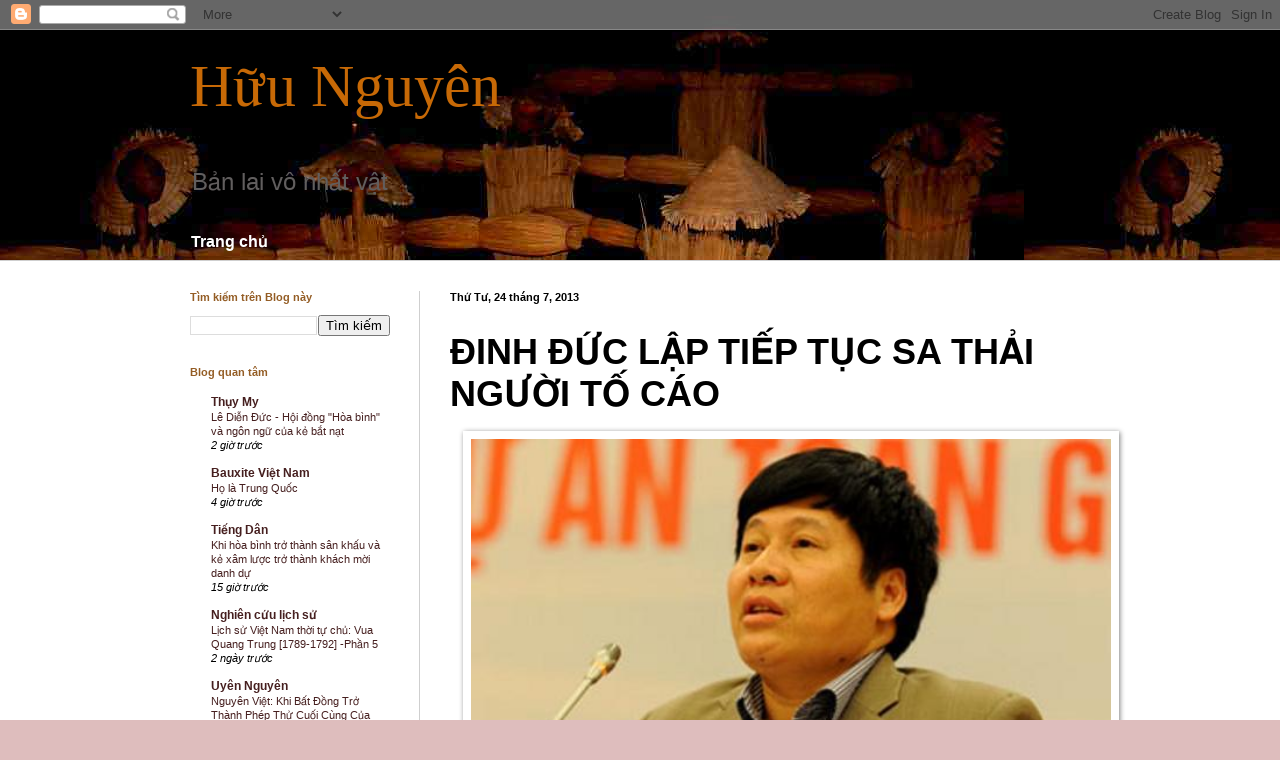

--- FILE ---
content_type: text/html; charset=UTF-8
request_url: https://huunguyenddk.blogspot.com/2013/07/inh-uc-lap-tiep-tuc-sa-thai-nguoi-to-cao.html
body_size: 31212
content:
<!DOCTYPE html>
<html class='v2' dir='ltr' lang='vi'>
<head>
<link href='https://www.blogger.com/static/v1/widgets/335934321-css_bundle_v2.css' rel='stylesheet' type='text/css'/>
<meta content='width=1100' name='viewport'/>
<meta content='text/html; charset=UTF-8' http-equiv='Content-Type'/>
<meta content='blogger' name='generator'/>
<link href='https://huunguyenddk.blogspot.com/favicon.ico' rel='icon' type='image/x-icon'/>
<link href='https://huunguyenddk.blogspot.com/2013/07/inh-uc-lap-tiep-tuc-sa-thai-nguoi-to-cao.html' rel='canonical'/>
<link rel="alternate" type="application/atom+xml" title="Hữu Nguyên - Atom" href="https://huunguyenddk.blogspot.com/feeds/posts/default" />
<link rel="alternate" type="application/rss+xml" title="Hữu Nguyên - RSS" href="https://huunguyenddk.blogspot.com/feeds/posts/default?alt=rss" />
<link rel="service.post" type="application/atom+xml" title="Hữu Nguyên - Atom" href="https://www.blogger.com/feeds/8044822522226216759/posts/default" />

<link rel="alternate" type="application/atom+xml" title="Hữu Nguyên - Atom" href="https://huunguyenddk.blogspot.com/feeds/3557199891151999154/comments/default" />
<!--Can't find substitution for tag [blog.ieCssRetrofitLinks]-->
<link href='https://blogger.googleusercontent.com/img/b/R29vZ2xl/AVvXsEhRxV1K940MeCi0T1bB3FJJzKOyUASt5HtiXYeaodY0CnSxrupYpM3AHAEvYTtIzhUjutvYwVwx9_NK9k39cslO2GikkZRACBIL_eT7av_CXwSYA9eXGUvSjdVK1gWWu8252dM9klPWYB_U/s640/tbt-dinh-duc-lap-011112.jpg' rel='image_src'/>
<meta content='https://huunguyenddk.blogspot.com/2013/07/inh-uc-lap-tiep-tuc-sa-thai-nguoi-to-cao.html' property='og:url'/>
<meta content='ĐINH ĐỨC LẬP TIẾP TỤC SA THẢI NGƯỜI TỐ CÁO' property='og:title'/>
<meta content='     Vụ Đinh Đức Lập:      Ngang nhiên thách thức pháp luật, tiếp tục sa thải người tố cáo   Ngày 1/7/2013, trên FB của mình, luật sư Trần Đ...' property='og:description'/>
<meta content='https://blogger.googleusercontent.com/img/b/R29vZ2xl/AVvXsEhRxV1K940MeCi0T1bB3FJJzKOyUASt5HtiXYeaodY0CnSxrupYpM3AHAEvYTtIzhUjutvYwVwx9_NK9k39cslO2GikkZRACBIL_eT7av_CXwSYA9eXGUvSjdVK1gWWu8252dM9klPWYB_U/w1200-h630-p-k-no-nu/tbt-dinh-duc-lap-011112.jpg' property='og:image'/>
<title>Hữu Nguyên: ĐINH ĐỨC LẬP TIẾP TỤC SA THẢI NGƯỜI TỐ CÁO</title>
<style id='page-skin-1' type='text/css'><!--
/*
-----------------------------------------------
Blogger Template Style
Name:     Simple
Designer: Blogger
URL:      www.blogger.com
----------------------------------------------- */
/* Content
----------------------------------------------- */
body {
font: normal normal 12px Arial, Tahoma, Helvetica, FreeSans, sans-serif;
color: #000000;
background: #debdbd url(//3.bp.blogspot.com/-EIH3Rn7adq4/UAPsedUYHsI/AAAAAAAAAHE/_9dLLH8f50U/s0/bunhin-2bb.jpg) repeat scroll top left;
padding: 0 0 0 0;
background-attachment: scroll;
}
html body .content-outer {
min-width: 0;
max-width: 100%;
width: 100%;
}
h2 {
font-size: 22px;
}
a:link {
text-decoration:none;
color: #461f1f;
}
a:visited {
text-decoration:none;
color: #546340;
}
a:hover {
text-decoration:underline;
color: #c76906;
}
.body-fauxcolumn-outer .fauxcolumn-inner {
background: transparent none repeat scroll top left;
_background-image: none;
}
.body-fauxcolumn-outer .cap-top {
position: absolute;
z-index: 1;
height: 400px;
width: 100%;
}
.body-fauxcolumn-outer .cap-top .cap-left {
width: 100%;
background: transparent none repeat-x scroll top left;
_background-image: none;
}
.content-outer {
-moz-box-shadow: 0 0 0 rgba(0, 0, 0, .15);
-webkit-box-shadow: 0 0 0 rgba(0, 0, 0, .15);
-goog-ms-box-shadow: 0 0 0 #333333;
box-shadow: 0 0 0 rgba(0, 0, 0, .15);
margin-bottom: 1px;
}
.content-inner {
padding: 0 0;
}
.main-outer, .footer-outer {
background-color: #ffffff;
}
/* Header
----------------------------------------------- */
.header-outer {
background: transparent none repeat-x scroll 0 -400px;
_background-image: none;
}
.Header h1 {
font: normal normal 60px 'Times New Roman', Times, FreeSerif, serif;
color: #c76906;
text-shadow: 0 0 0 rgba(0, 0, 0, .2);
}
.Header h1 a {
color: #c76906;
}
.Header .description {
font-size: 200%;
color: #615e5e;
}
.header-inner .Header .titlewrapper {
padding: 22px 30px;
}
.header-inner .Header .descriptionwrapper {
padding: 0 30px;
}
/* Tabs
----------------------------------------------- */
.tabs-inner .section:first-child {
border-top: 0 solid #d7d7d7;
}
.tabs-inner .section:first-child ul {
margin-top: -0;
border-top: 0 solid #d7d7d7;
border-left: 0 solid #d7d7d7;
border-right: 0 solid #d7d7d7;
}
.tabs-inner .widget ul {
background: transparent none repeat-x scroll 0 -800px;
_background-image: none;
border-bottom: 0 solid #d7d7d7;
margin-top: 0;
margin-left: -0;
margin-right: -0;
}
.tabs-inner .widget li a {
display: inline-block;
padding: .6em 1em;
font: normal bold 16px Arial, Tahoma, Helvetica, FreeSans, sans-serif;
color: #ffffff;
border-left: 0 solid #ffffff;
border-right: 0 solid #d7d7d7;
}
.tabs-inner .widget li:first-child a {
border-left: none;
}
.tabs-inner .widget li.selected a, .tabs-inner .widget li a:hover {
color: #f28b20;
background-color: transparent;
text-decoration: none;
}
/* Columns
----------------------------------------------- */
.main-outer {
border-top: 1px solid #cfcfcf;
}
.fauxcolumn-left-outer .fauxcolumn-inner {
border-right: 1px solid #cfcfcf;
}
.fauxcolumn-right-outer .fauxcolumn-inner {
border-left: 1px solid #cfcfcf;
}
/* Headings
----------------------------------------------- */
div.widget > h2,
div.widget h2.title {
margin: 0 0 1em 0;
font: normal bold 11px Arial, Tahoma, Helvetica, FreeSans, sans-serif;
color: #945d25;
}
/* Widgets
----------------------------------------------- */
.widget .zippy {
color: #c79766;
text-shadow: 2px 2px 1px rgba(0, 0, 0, .1);
}
.widget .popular-posts ul {
list-style: none;
}
/* Posts
----------------------------------------------- */
h2.date-header {
font: normal bold 11px Arial, Tahoma, Helvetica, FreeSans, sans-serif;
}
.date-header span {
background-color: transparent;
color: #000000;
padding: inherit;
letter-spacing: inherit;
margin: inherit;
}
.main-inner {
padding-top: 30px;
padding-bottom: 30px;
}
.main-inner .column-center-inner {
padding: 0 15px;
}
.main-inner .column-center-inner .section {
margin: 0 15px;
}
.post {
margin: 0 0 25px 0;
}
h3.post-title, .comments h4 {
font: normal bold 36px Arial, Tahoma, Helvetica, FreeSans, sans-serif;
margin: .75em 0 0;
}
.post-body {
font-size: 110%;
line-height: 1.4;
position: relative;
}
.post-body img, .post-body .tr-caption-container, .Profile img, .Image img,
.BlogList .item-thumbnail img {
padding: 2px;
background: #ffffff;
border: 1px solid #e2e2e2;
-moz-box-shadow: 1px 1px 5px rgba(0, 0, 0, .1);
-webkit-box-shadow: 1px 1px 5px rgba(0, 0, 0, .1);
box-shadow: 1px 1px 5px rgba(0, 0, 0, .1);
}
.post-body img, .post-body .tr-caption-container {
padding: 5px;
}
.post-body .tr-caption-container {
color: #000000;
}
.post-body .tr-caption-container img {
padding: 0;
background: transparent;
border: none;
-moz-box-shadow: 0 0 0 rgba(0, 0, 0, .1);
-webkit-box-shadow: 0 0 0 rgba(0, 0, 0, .1);
box-shadow: 0 0 0 rgba(0, 0, 0, .1);
}
.post-header {
margin: 0 0 1.5em;
line-height: 1.6;
font-size: 90%;
}
.post-footer {
margin: 20px -2px 0;
padding: 5px 10px;
color: #000000;
background-color: #eeeeee;
border-bottom: 1px solid #e2e2e2;
line-height: 1.6;
font-size: 90%;
}
#comments .comment-author {
padding-top: 1.5em;
border-top: 1px solid #cfcfcf;
background-position: 0 1.5em;
}
#comments .comment-author:first-child {
padding-top: 0;
border-top: none;
}
.avatar-image-container {
margin: .2em 0 0;
}
#comments .avatar-image-container img {
border: 1px solid #e2e2e2;
}
/* Comments
----------------------------------------------- */
.comments .comments-content .icon.blog-author {
background-repeat: no-repeat;
background-image: url([data-uri]);
}
.comments .comments-content .loadmore a {
border-top: 1px solid #c79766;
border-bottom: 1px solid #c79766;
}
.comments .comment-thread.inline-thread {
background-color: #eeeeee;
}
.comments .continue {
border-top: 2px solid #c79766;
}
/* Accents
---------------------------------------------- */
.section-columns td.columns-cell {
border-left: 1px solid #cfcfcf;
}
.blog-pager {
background: transparent none no-repeat scroll top center;
}
.blog-pager-older-link, .home-link,
.blog-pager-newer-link {
background-color: #ffffff;
padding: 5px;
}
.footer-outer {
border-top: 0 dashed #bbbbbb;
}
/* Mobile
----------------------------------------------- */
body.mobile  {
background-size: auto;
}
.mobile .body-fauxcolumn-outer {
background: transparent none repeat scroll top left;
}
.mobile .body-fauxcolumn-outer .cap-top {
background-size: 100% auto;
}
.mobile .content-outer {
-webkit-box-shadow: 0 0 3px rgba(0, 0, 0, .15);
box-shadow: 0 0 3px rgba(0, 0, 0, .15);
}
.mobile .tabs-inner .widget ul {
margin-left: 0;
margin-right: 0;
}
.mobile .post {
margin: 0;
}
.mobile .main-inner .column-center-inner .section {
margin: 0;
}
.mobile .date-header span {
padding: 0.1em 10px;
margin: 0 -10px;
}
.mobile h3.post-title {
margin: 0;
}
.mobile .blog-pager {
background: transparent none no-repeat scroll top center;
}
.mobile .footer-outer {
border-top: none;
}
.mobile .main-inner, .mobile .footer-inner {
background-color: #ffffff;
}
.mobile-index-contents {
color: #000000;
}
.mobile-link-button {
background-color: #461f1f;
}
.mobile-link-button a:link, .mobile-link-button a:visited {
color: #ffffff;
}
.mobile .tabs-inner .section:first-child {
border-top: none;
}
.mobile .tabs-inner .PageList .widget-content {
background-color: transparent;
color: #f28b20;
border-top: 0 solid #d7d7d7;
border-bottom: 0 solid #d7d7d7;
}
.mobile .tabs-inner .PageList .widget-content .pagelist-arrow {
border-left: 1px solid #d7d7d7;
}

--></style>
<style id='template-skin-1' type='text/css'><!--
body {
min-width: 960px;
}
.content-outer, .content-fauxcolumn-outer, .region-inner {
min-width: 960px;
max-width: 960px;
_width: 960px;
}
.main-inner .columns {
padding-left: 260px;
padding-right: 0px;
}
.main-inner .fauxcolumn-center-outer {
left: 260px;
right: 0px;
/* IE6 does not respect left and right together */
_width: expression(this.parentNode.offsetWidth -
parseInt("260px") -
parseInt("0px") + 'px');
}
.main-inner .fauxcolumn-left-outer {
width: 260px;
}
.main-inner .fauxcolumn-right-outer {
width: 0px;
}
.main-inner .column-left-outer {
width: 260px;
right: 100%;
margin-left: -260px;
}
.main-inner .column-right-outer {
width: 0px;
margin-right: -0px;
}
#layout {
min-width: 0;
}
#layout .content-outer {
min-width: 0;
width: 800px;
}
#layout .region-inner {
min-width: 0;
width: auto;
}
body#layout div.add_widget {
padding: 8px;
}
body#layout div.add_widget a {
margin-left: 32px;
}
--></style>
<style>
    body {background-image:url(\/\/3.bp.blogspot.com\/-EIH3Rn7adq4\/UAPsedUYHsI\/AAAAAAAAAHE\/_9dLLH8f50U\/s0\/bunhin-2bb.jpg);}
    
@media (max-width: 200px) { body {background-image:url(\/\/3.bp.blogspot.com\/-EIH3Rn7adq4\/UAPsedUYHsI\/AAAAAAAAAHE\/_9dLLH8f50U\/w200\/bunhin-2bb.jpg);}}
@media (max-width: 400px) and (min-width: 201px) { body {background-image:url(\/\/3.bp.blogspot.com\/-EIH3Rn7adq4\/UAPsedUYHsI\/AAAAAAAAAHE\/_9dLLH8f50U\/w400\/bunhin-2bb.jpg);}}
@media (max-width: 800px) and (min-width: 401px) { body {background-image:url(\/\/3.bp.blogspot.com\/-EIH3Rn7adq4\/UAPsedUYHsI\/AAAAAAAAAHE\/_9dLLH8f50U\/w800\/bunhin-2bb.jpg);}}
@media (max-width: 1200px) and (min-width: 801px) { body {background-image:url(\/\/3.bp.blogspot.com\/-EIH3Rn7adq4\/UAPsedUYHsI\/AAAAAAAAAHE\/_9dLLH8f50U\/w1200\/bunhin-2bb.jpg);}}
/* Last tag covers anything over one higher than the previous max-size cap. */
@media (min-width: 1201px) { body {background-image:url(\/\/3.bp.blogspot.com\/-EIH3Rn7adq4\/UAPsedUYHsI\/AAAAAAAAAHE\/_9dLLH8f50U\/w1600\/bunhin-2bb.jpg);}}
  </style>
<link href='https://www.blogger.com/dyn-css/authorization.css?targetBlogID=8044822522226216759&amp;zx=dadb8f83-679b-454a-9ae0-e0d861c69174' media='none' onload='if(media!=&#39;all&#39;)media=&#39;all&#39;' rel='stylesheet'/><noscript><link href='https://www.blogger.com/dyn-css/authorization.css?targetBlogID=8044822522226216759&amp;zx=dadb8f83-679b-454a-9ae0-e0d861c69174' rel='stylesheet'/></noscript>
<meta name='google-adsense-platform-account' content='ca-host-pub-1556223355139109'/>
<meta name='google-adsense-platform-domain' content='blogspot.com'/>

</head>
<body class='loading variant-wide'>
<div class='navbar section' id='navbar' name='Thanh điều hướng'><div class='widget Navbar' data-version='1' id='Navbar1'><script type="text/javascript">
    function setAttributeOnload(object, attribute, val) {
      if(window.addEventListener) {
        window.addEventListener('load',
          function(){ object[attribute] = val; }, false);
      } else {
        window.attachEvent('onload', function(){ object[attribute] = val; });
      }
    }
  </script>
<div id="navbar-iframe-container"></div>
<script type="text/javascript" src="https://apis.google.com/js/platform.js"></script>
<script type="text/javascript">
      gapi.load("gapi.iframes:gapi.iframes.style.bubble", function() {
        if (gapi.iframes && gapi.iframes.getContext) {
          gapi.iframes.getContext().openChild({
              url: 'https://www.blogger.com/navbar/8044822522226216759?po\x3d3557199891151999154\x26origin\x3dhttps://huunguyenddk.blogspot.com',
              where: document.getElementById("navbar-iframe-container"),
              id: "navbar-iframe"
          });
        }
      });
    </script><script type="text/javascript">
(function() {
var script = document.createElement('script');
script.type = 'text/javascript';
script.src = '//pagead2.googlesyndication.com/pagead/js/google_top_exp.js';
var head = document.getElementsByTagName('head')[0];
if (head) {
head.appendChild(script);
}})();
</script>
</div></div>
<div class='body-fauxcolumns'>
<div class='fauxcolumn-outer body-fauxcolumn-outer'>
<div class='cap-top'>
<div class='cap-left'></div>
<div class='cap-right'></div>
</div>
<div class='fauxborder-left'>
<div class='fauxborder-right'></div>
<div class='fauxcolumn-inner'>
</div>
</div>
<div class='cap-bottom'>
<div class='cap-left'></div>
<div class='cap-right'></div>
</div>
</div>
</div>
<div class='content'>
<div class='content-fauxcolumns'>
<div class='fauxcolumn-outer content-fauxcolumn-outer'>
<div class='cap-top'>
<div class='cap-left'></div>
<div class='cap-right'></div>
</div>
<div class='fauxborder-left'>
<div class='fauxborder-right'></div>
<div class='fauxcolumn-inner'>
</div>
</div>
<div class='cap-bottom'>
<div class='cap-left'></div>
<div class='cap-right'></div>
</div>
</div>
</div>
<div class='content-outer'>
<div class='content-cap-top cap-top'>
<div class='cap-left'></div>
<div class='cap-right'></div>
</div>
<div class='fauxborder-left content-fauxborder-left'>
<div class='fauxborder-right content-fauxborder-right'></div>
<div class='content-inner'>
<header>
<div class='header-outer'>
<div class='header-cap-top cap-top'>
<div class='cap-left'></div>
<div class='cap-right'></div>
</div>
<div class='fauxborder-left header-fauxborder-left'>
<div class='fauxborder-right header-fauxborder-right'></div>
<div class='region-inner header-inner'>
<div class='header section' id='header' name='Tiêu đề'><div class='widget Header' data-version='1' id='Header1'>
<div id='header-inner'>
<div class='titlewrapper'>
<h1 class='title'>
<a href='https://huunguyenddk.blogspot.com/'>
Hữu Nguyên
</a>
</h1>
</div>
<div class='descriptionwrapper'>
<p class='description'><span>Bản lai vô nhất vật</span></p>
</div>
</div>
</div></div>
</div>
</div>
<div class='header-cap-bottom cap-bottom'>
<div class='cap-left'></div>
<div class='cap-right'></div>
</div>
</div>
</header>
<div class='tabs-outer'>
<div class='tabs-cap-top cap-top'>
<div class='cap-left'></div>
<div class='cap-right'></div>
</div>
<div class='fauxborder-left tabs-fauxborder-left'>
<div class='fauxborder-right tabs-fauxborder-right'></div>
<div class='region-inner tabs-inner'>
<div class='tabs section' id='crosscol' name='Trên tất cả các cột'><div class='widget PageList' data-version='1' id='PageList1'>
<h2>Trang</h2>
<div class='widget-content'>
<ul>
<li>
<a href='https://huunguyenddk.blogspot.com/'>Trang chủ </a>
</li>
</ul>
<div class='clear'></div>
</div>
</div></div>
<div class='tabs no-items section' id='crosscol-overflow' name='Cross-Column 2'></div>
</div>
</div>
<div class='tabs-cap-bottom cap-bottom'>
<div class='cap-left'></div>
<div class='cap-right'></div>
</div>
</div>
<div class='main-outer'>
<div class='main-cap-top cap-top'>
<div class='cap-left'></div>
<div class='cap-right'></div>
</div>
<div class='fauxborder-left main-fauxborder-left'>
<div class='fauxborder-right main-fauxborder-right'></div>
<div class='region-inner main-inner'>
<div class='columns fauxcolumns'>
<div class='fauxcolumn-outer fauxcolumn-center-outer'>
<div class='cap-top'>
<div class='cap-left'></div>
<div class='cap-right'></div>
</div>
<div class='fauxborder-left'>
<div class='fauxborder-right'></div>
<div class='fauxcolumn-inner'>
</div>
</div>
<div class='cap-bottom'>
<div class='cap-left'></div>
<div class='cap-right'></div>
</div>
</div>
<div class='fauxcolumn-outer fauxcolumn-left-outer'>
<div class='cap-top'>
<div class='cap-left'></div>
<div class='cap-right'></div>
</div>
<div class='fauxborder-left'>
<div class='fauxborder-right'></div>
<div class='fauxcolumn-inner'>
</div>
</div>
<div class='cap-bottom'>
<div class='cap-left'></div>
<div class='cap-right'></div>
</div>
</div>
<div class='fauxcolumn-outer fauxcolumn-right-outer'>
<div class='cap-top'>
<div class='cap-left'></div>
<div class='cap-right'></div>
</div>
<div class='fauxborder-left'>
<div class='fauxborder-right'></div>
<div class='fauxcolumn-inner'>
</div>
</div>
<div class='cap-bottom'>
<div class='cap-left'></div>
<div class='cap-right'></div>
</div>
</div>
<!-- corrects IE6 width calculation -->
<div class='columns-inner'>
<div class='column-center-outer'>
<div class='column-center-inner'>
<div class='main section' id='main' name='Số điện thoại chính'><div class='widget Blog' data-version='1' id='Blog1'>
<div class='blog-posts hfeed'>

          <div class="date-outer">
        
<h2 class='date-header'><span>Thứ Tư, 24 tháng 7, 2013</span></h2>

          <div class="date-posts">
        
<div class='post-outer'>
<div class='post hentry' itemprop='blogPost' itemscope='itemscope' itemtype='http://schema.org/BlogPosting'>
<meta content='https://blogger.googleusercontent.com/img/b/R29vZ2xl/AVvXsEhRxV1K940MeCi0T1bB3FJJzKOyUASt5HtiXYeaodY0CnSxrupYpM3AHAEvYTtIzhUjutvYwVwx9_NK9k39cslO2GikkZRACBIL_eT7av_CXwSYA9eXGUvSjdVK1gWWu8252dM9klPWYB_U/s640/tbt-dinh-duc-lap-011112.jpg' itemprop='image_url'/>
<meta content='8044822522226216759' itemprop='blogId'/>
<meta content='3557199891151999154' itemprop='postId'/>
<a name='3557199891151999154'></a>
<h3 class='post-title entry-title' itemprop='name'>
ĐINH ĐỨC LẬP TIẾP TỤC SA THẢI NGƯỜI TỐ CÁO
</h3>
<div class='post-header'>
<div class='post-header-line-1'></div>
</div>
<div class='post-body entry-content' id='post-body-3557199891151999154' itemprop='description articleBody'>
<div class="separator" style="clear: both; line-height: 20px; text-align: center;">
<a href="https://blogger.googleusercontent.com/img/b/R29vZ2xl/AVvXsEhRxV1K940MeCi0T1bB3FJJzKOyUASt5HtiXYeaodY0CnSxrupYpM3AHAEvYTtIzhUjutvYwVwx9_NK9k39cslO2GikkZRACBIL_eT7av_CXwSYA9eXGUvSjdVK1gWWu8252dM9klPWYB_U/s1600/tbt-dinh-duc-lap-011112.jpg" imageanchor="1" style="background-color: white; margin-left: 1em; margin-right: 1em; text-decoration: none;"><span style="color: black; font-family: Arial, Helvetica, sans-serif;"><img border="0" height="357" src="https://blogger.googleusercontent.com/img/b/R29vZ2xl/AVvXsEhRxV1K940MeCi0T1bB3FJJzKOyUASt5HtiXYeaodY0CnSxrupYpM3AHAEvYTtIzhUjutvYwVwx9_NK9k39cslO2GikkZRACBIL_eT7av_CXwSYA9eXGUvSjdVK1gWWu8252dM9klPWYB_U/s640/tbt-dinh-duc-lap-011112.jpg" style="-webkit-box-shadow: rgba(0, 0, 0, 0.498039) 1px 1px 5px; border: none; box-shadow: rgba(0, 0, 0, 0.498039) 1px 1px 5px; padding: 8px; position: relative;" width="640" /></span></a></div>
<div style="line-height: 20px; text-align: center;">
<span style="background-color: white;"><span style="font-family: Arial, Helvetica, sans-serif;"><br /></span></span></div>
<div style="line-height: 20px; text-align: justify;">
<span style="background-color: white;"><span style="font-family: Arial, Helvetica, sans-serif;"><b>Vụ Đinh Đức Lập:&nbsp;</b></span></span></div>
<div style="line-height: 20px; text-align: justify;">
<span style="background-color: white;"><span style="font-family: Arial, Helvetica, sans-serif;"><b><br /></b></span></span></div>
<div style="line-height: 20px; text-align: justify;">
<span style="background-color: white;"><span style="font-family: Arial, Helvetica, sans-serif;"><span style="color: #cc0000; font-size: x-large;"><b>Ngang nhiên thách thức pháp luật, tiếp tục sa thải người tố cáo&nbsp;</b></span></span></span><br />
<span style="background-color: white;"><span style="font-family: Arial, Helvetica, sans-serif;"><span style="color: #cc0000; font-size: x-large;"><b><br /></b></span>Ngày 1/7/2013, trên FB của mình, luật sư Trần Đình Triển có bài <b><span style="color: red;">&#8220;<i>Vì sao báo chí vẫn chưa vào cuộc bảo vệ đồng đội</i>&#8221;, sau đó được Teu đăng lại (<a href="http://xuandienhannom.blogspot.com/2013/06/luat-su-tran-inh-trien-bat-au-oc-ho-so.html" style="text-decoration: none;" target="_blank">http://xuandienhannom.<wbr></wbr>blogspot.com/2013/06/luat-su-<wbr></wbr>tran-inh-trien-bat-au-oc-ho-<wbr></wbr>so.html</a>).</span></b> Nội dung bài viết nêu rõ các dấu hiệu sai phạm của ông Đinh Đức lập &#8211; Tổng biên tập báo Đại Đoàn Kết theo nội dung đơn tố cáo của bà Đặng Thị Kim Ngân - Phó Trưởng Ban Khoa giáo báo Đại Đoàn Kết.&nbsp;</span></span></div>
<div style="line-height: 20px; text-align: justify;">
</div>
<span style="background-color: white;"><span style="font-family: Arial, Helvetica, sans-serif;"><span style="line-height: 20px;"></span><br style="line-height: 20px;" /></span></span>
<br />
<div style="line-height: 20px; text-align: justify;">
<span style="background-color: white;"><span style="font-family: Arial, Helvetica, sans-serif;">Thể theo đơn đề nghị bảo vệ, Văn phòng luật sư Vì Dân đã làm các thủ tục các thủ tục cần thiết để luật sư Trần Đình Triển có thể bảo vệ quyền và lợi ích hợp pháp cho bà Đặng Thị Kim Ngân &#8211; Phó Trưởng Ban Khoa giáo báo Đại Đoàn Kết đang bị Ban biên tập báo Đại Đoàn kết tìm mọi cách để trả thù, kỷ luật.&nbsp;</span></span></div>
<div style="line-height: 20px; text-align: justify;">
<span style="font-family: Arial, Helvetica, sans-serif;"><span style="background-color: white;"></span></span></div>
<span style="background-color: white;"><span style="font-family: Arial, Helvetica, sans-serif;"><a href="//www.blogger.com/blogger.g?blogID=8044822522226216759" name="more" style="line-height: 20px;"></a><span style="line-height: 20px;"></span><br style="line-height: 20px;" /></span></span>
<br />
<div style="line-height: 20px; text-align: justify;">
<span style="background-color: white;"><span style="font-family: Arial, Helvetica, sans-serif;">Thế nhưng, ngày 8/7/2013 và ngày 11/7/2013, luật sư Trần Đình Triển đến trụ sở báo Đại Đoàn Kết để làm việc cùng Hội đồng kỷ luật báo Đại Đoàn Kết thì đều bị bảo vệ ngăn lại. Họ nói:<b><span style="color: red;">&nbsp;<i>Lãnh đạo không cho luật sư Trần Đình Triển vào, vì đây là chuyện nội bộ cơ quan. Nếu muốn gặp, luật sư phải đợi đến cuối giờ, sau khi Hội đồng làm việc xong thì sẽ tiếp</i>.</span></b></span></span></div>
<div style="line-height: 20px; text-align: justify;">
</div>
<span style="background-color: white;"><span style="font-family: Arial, Helvetica, sans-serif;"><span style="line-height: 20px;"></span><br style="line-height: 20px;" /></span></span>
<br />
<div style="line-height: 20px; text-align: justify;">
<span style="background-color: white;"><span style="font-family: Arial, Helvetica, sans-serif;">Chiều 11/7/2013, trong phòng họp cơ quan, Phó Trưởng Ban Khoa giáo Đặng Thị Kim Ngân đã tuyên bố trước toàn thể Hội đồng kỷ luật: &#8220;Tôi là người đã tố cáo ông Đinh Đức Lập từ tháng 5/2012 nhưng cho đến nay chưa được giải quyết tố cáo theo quy định. Vì kiến thức pháp luật còn hạn chế nên tôi đã phải nhờ đến Văn phòng luật sư Vì dân, luật sư Trần Đình Triển để bảo vệ quyền và lợi ích hợp pháp của tôi. Luật sư Triển đã có công văn đề nghị Ban biên tập, Hội đồng kỷ luật cung cấp bằng chứng liên quan về các sai phạm của tôi nhưng không được đáp ứng. Ngày 8/7/2013 và ngày hôm nay 11/7/2013, dù không có giấy mời, nhưng qua tôi thông báo, luật sư Triển đã tới để tham dự cuộc họp nhưng Ban biên tập và Hội đồng kỷ luật vẫn không cho vào. Vì vậy, tôi xin để lại Đơn Khiếu nại này và không tham dự cuộc họp nữa, vì nó vi phạm pháp luật&#8230;&#8221;.</span></span></div>
<div style="line-height: 20px; text-align: justify;">
</div>
<span style="background-color: white;"><span style="font-family: Arial, Helvetica, sans-serif;"><span style="line-height: 20px;"></span><br style="line-height: 20px;" /></span></span>
<br />
<div style="line-height: 20px; text-align: justify;">
<span style="background-color: white;"><span style="font-family: Arial, Helvetica, sans-serif;">Bí thư chi bộ, Phó Tổng biên tập Nguyễn Quốc Khánh &#8211; Chủ tịch Hội đồng kỷ luật nói: &#8220;Chị Ngân đã đến dự họp thì nên tham dự. Tôi nghĩ đây là một cuộc sinh hoạt chính trị rất ý nghĩa&#8221;.</span></span></div>
<div style="line-height: 20px; text-align: justify;">
</div>
<span style="background-color: white;"><span style="font-family: Arial, Helvetica, sans-serif;"><span style="line-height: 20px;"></span><br style="line-height: 20px;" /></span></span>
<br />
<div style="line-height: 20px; text-align: justify;">
<span style="background-color: white;"><span style="font-family: Arial, Helvetica, sans-serif;">Bà Ngân khước từ và ra khỏi phòng.</span></span></div>
<div style="line-height: 20px; text-align: justify;">
</div>
<span style="background-color: white;"><span style="font-family: Arial, Helvetica, sans-serif;"><span style="line-height: 20px;"></span><br style="line-height: 20px;" /></span></span>
<br />
<div style="line-height: 20px; text-align: justify;">
<span style="background-color: white;"><span style="font-family: Arial, Helvetica, sans-serif;">Ngay hôm sau, 12/7/2013, &nbsp;ông Lập đã ký Quyết định kỷ luật Phó trưởng Ban Khoa giáo Đặng Thị Kim Ngân với hình thức; Buộc thôi việc.</span></span></div>
<div style="line-height: 20px; text-align: justify;">
</div>
<span style="background-color: white;"><span style="font-family: Arial, Helvetica, sans-serif;"><span style="line-height: 20px;"></span><br style="line-height: 20px;" /></span></span>
<br />
<div style="line-height: 20px; text-align: justify;">
<span style="background-color: white;"><span style="font-family: Arial, Helvetica, sans-serif;">Bà Ngân vừa nhận được Quyết định này và gửi cho chúng tôi.</span></span></div>
<div style="line-height: 20px; text-align: justify;">
</div>
<span style="background-color: white;"><span style="font-family: Arial, Helvetica, sans-serif;"><span style="line-height: 20px;"></span><br style="line-height: 20px;" /></span></span>
<br />
<div style="line-height: 20px; text-align: justify;">
<span style="background-color: white;"><span style="font-family: Arial, Helvetica, sans-serif;">Như vậy, cả ba nhà báo, ba lãnh đạo Ban của báo Đại Đoàn Kết chỉ vì tố cáo tiêu cực của ông Lập nên đã bị ông Lập trả thù, ra Quyết định: Buộc thôi việc.</span></span></div>
<div style="line-height: 20px; text-align: justify;">
</div>
<span style="background-color: white;"><span style="font-family: Arial, Helvetica, sans-serif;"><span style="line-height: 20px;"></span><br style="line-height: 20px;" /></span></span>
<br />
<div style="line-height: 20px; text-align: justify;">
<span style="background-color: white;"><span style="color: #cc0000; font-family: Arial, Helvetica, sans-serif;"><b>Trong khi ông Lập và Hội đồng kỷ luật chưa kịp thở phào thì nhận luôn được Thông báo số 41/TB-MTTW-ĐĐ đề ngày 8/7/2013 của Đảng Đoàn Mặt trận tổ quốc Việt Nam (Thông báo do bà Bùi Thị Thanh ký). Nội dung ghi rõ: Đảng Đoàn giao cho hai Ủy viên Đảng đoàn (là hai Phó Chủ tịch) là: Ông Lê Bá Trình &#8211; Phụ trách khối báo và tạp chí MTTQ và bà Bùi Thị Thanh &#8211; Chủ nhiệm Ủy Ban Kiểm tra Đảng ủy &#8211; Phụ trách tổ chức MTTQ làm việc với Ban Biên tập báo Đại Đoàn Kết về hành vi tự ý kỷ luật một số lãnh đạo Ban của báo mà không báo cáo Đảng Đoàn và Ban Thường trực MTTQ.</b></span></span></div>
<div style="line-height: 20px; text-align: right;">
<b><span style="background-color: white;"><span style="font-family: Arial, Helvetica, sans-serif;">P. V</span></span></b></div>
<div style="line-height: 20px; text-align: center;">
<span style="background-color: white;"><span style="font-family: Arial, Helvetica, sans-serif;"><br /></span></span></div>
<div class="separator" style="clear: both; line-height: 20px; text-align: center;">
<a href="https://blogger.googleusercontent.com/img/b/R29vZ2xl/AVvXsEi8VzpQiKyUY-rosxGkMQhKUosGeoDHXJA1NauO0qBBleckD6v_5nsbrz5VadoboA8CRPEGsps6IJkkAe4gdnz1aHEmTLfXI8owDlrnTa68P0tl8mb2GhzPkeliF3ehq5evLHjwnzq_1Ss1/s1600/Quyet+dinh+buoc+thoi+viec+Ngan.JPG" imageanchor="1" style="background-color: white; margin-left: 1em; margin-right: 1em; text-decoration: none;"><span style="color: black; font-family: Arial, Helvetica, sans-serif;"><img border="0" src="https://blogger.googleusercontent.com/img/b/R29vZ2xl/AVvXsEi8VzpQiKyUY-rosxGkMQhKUosGeoDHXJA1NauO0qBBleckD6v_5nsbrz5VadoboA8CRPEGsps6IJkkAe4gdnz1aHEmTLfXI8owDlrnTa68P0tl8mb2GhzPkeliF3ehq5evLHjwnzq_1Ss1/s1600/Quyet+dinh+buoc+thoi+viec+Ngan.JPG" style="-webkit-box-shadow: rgba(0, 0, 0, 0.498039) 1px 1px 5px; border: none; box-shadow: rgba(0, 0, 0, 0.498039) 1px 1px 5px; padding: 8px; position: relative;" /></span></a></div>
<div>
<br /></div>
<div>
<span style="font-family: Arial, Helvetica, sans-serif;"><b><a href="http://xuandienhannom.blogspot.com/2013/07/ong-troi-con-inh-uc-lap-ra-q-sa-thai_24.html">Nguồn Blog Nguyễn Xuân Diện</a></b></span></div>
<div style='clear: both;'></div>
</div>
<div class='post-footer'>
<div class='post-footer-line post-footer-line-1'><span class='post-author vcard'>
Người đăng:
<span class='fn' itemprop='author' itemscope='itemscope' itemtype='http://schema.org/Person'>
<span itemprop='name'>https://huunguyenddk.blogspot.com/</span>
</span>
</span>
<span class='post-timestamp'>
vào lúc
<meta content='https://huunguyenddk.blogspot.com/2013/07/inh-uc-lap-tiep-tuc-sa-thai-nguoi-to-cao.html' itemprop='url'/>
<a class='timestamp-link' href='https://huunguyenddk.blogspot.com/2013/07/inh-uc-lap-tiep-tuc-sa-thai-nguoi-to-cao.html' rel='bookmark' title='permanent link'><abbr class='published' itemprop='datePublished' title='2013-07-24T13:43:00+07:00'>Thứ Tư, tháng 7 24, 2013</abbr></a>
</span>
<span class='post-comment-link'>
</span>
<span class='post-icons'>
<span class='item-action'>
<a href='https://www.blogger.com/email-post/8044822522226216759/3557199891151999154' title='Gửi Bài đăng qua email'>
<img alt="" class="icon-action" height="13" src="//img1.blogblog.com/img/icon18_email.gif" width="18">
</a>
</span>
<span class='item-control blog-admin pid-1570552960'>
<a href='https://www.blogger.com/post-edit.g?blogID=8044822522226216759&postID=3557199891151999154&from=pencil' title='Sửa Bài đăng'>
<img alt='' class='icon-action' height='18' src='https://resources.blogblog.com/img/icon18_edit_allbkg.gif' width='18'/>
</a>
</span>
</span>
<div class='post-share-buttons goog-inline-block'>
<a class='goog-inline-block share-button sb-email' href='https://www.blogger.com/share-post.g?blogID=8044822522226216759&postID=3557199891151999154&target=email' target='_blank' title='Gửi email bài đăng này'><span class='share-button-link-text'>Gửi email bài đăng này</span></a><a class='goog-inline-block share-button sb-blog' href='https://www.blogger.com/share-post.g?blogID=8044822522226216759&postID=3557199891151999154&target=blog' onclick='window.open(this.href, "_blank", "height=270,width=475"); return false;' target='_blank' title='BlogThis!'><span class='share-button-link-text'>BlogThis!</span></a><a class='goog-inline-block share-button sb-twitter' href='https://www.blogger.com/share-post.g?blogID=8044822522226216759&postID=3557199891151999154&target=twitter' target='_blank' title='Chia sẻ lên X'><span class='share-button-link-text'>Chia sẻ lên X</span></a><a class='goog-inline-block share-button sb-facebook' href='https://www.blogger.com/share-post.g?blogID=8044822522226216759&postID=3557199891151999154&target=facebook' onclick='window.open(this.href, "_blank", "height=430,width=640"); return false;' target='_blank' title='Chia sẻ lên Facebook'><span class='share-button-link-text'>Chia sẻ lên Facebook</span></a><a class='goog-inline-block share-button sb-pinterest' href='https://www.blogger.com/share-post.g?blogID=8044822522226216759&postID=3557199891151999154&target=pinterest' target='_blank' title='Chia sẻ lên Pinterest'><span class='share-button-link-text'>Chia sẻ lên Pinterest</span></a>
</div>
<span class='post-backlinks post-comment-link'>
</span>
</div>
<div class='post-footer-line post-footer-line-2'><span class='post-labels'>
Nhãn:
<a href='https://huunguyenddk.blogspot.com/search/label/%C4%90%E1%BA%A1i%20%C4%90o%C3%A0n%20K%E1%BA%BFt' rel='tag'>Đại Đoàn Kết</a>,
<a href='https://huunguyenddk.blogspot.com/search/label/Ph%C3%A1p%20lu%E1%BA%ADt' rel='tag'>Pháp luật</a>,
<a href='https://huunguyenddk.blogspot.com/search/label/Tham%20nh%C5%A9ng' rel='tag'>Tham nhũng</a>
</span>
</div>
<div class='post-footer-line post-footer-line-3'><span class='post-location'>
</span>
</div>
</div>
</div>
<div class='comments' id='comments'>
<a name='comments'></a>
<h4>4 nhận xét:</h4>
<div class='comments-content'>
<script async='async' src='' type='text/javascript'></script>
<script type='text/javascript'>
    (function() {
      var items = null;
      var msgs = null;
      var config = {};

// <![CDATA[
      var cursor = null;
      if (items && items.length > 0) {
        cursor = parseInt(items[items.length - 1].timestamp) + 1;
      }

      var bodyFromEntry = function(entry) {
        var text = (entry &&
                    ((entry.content && entry.content.$t) ||
                     (entry.summary && entry.summary.$t))) ||
            '';
        if (entry && entry.gd$extendedProperty) {
          for (var k in entry.gd$extendedProperty) {
            if (entry.gd$extendedProperty[k].name == 'blogger.contentRemoved') {
              return '<span class="deleted-comment">' + text + '</span>';
            }
          }
        }
        return text;
      }

      var parse = function(data) {
        cursor = null;
        var comments = [];
        if (data && data.feed && data.feed.entry) {
          for (var i = 0, entry; entry = data.feed.entry[i]; i++) {
            var comment = {};
            // comment ID, parsed out of the original id format
            var id = /blog-(\d+).post-(\d+)/.exec(entry.id.$t);
            comment.id = id ? id[2] : null;
            comment.body = bodyFromEntry(entry);
            comment.timestamp = Date.parse(entry.published.$t) + '';
            if (entry.author && entry.author.constructor === Array) {
              var auth = entry.author[0];
              if (auth) {
                comment.author = {
                  name: (auth.name ? auth.name.$t : undefined),
                  profileUrl: (auth.uri ? auth.uri.$t : undefined),
                  avatarUrl: (auth.gd$image ? auth.gd$image.src : undefined)
                };
              }
            }
            if (entry.link) {
              if (entry.link[2]) {
                comment.link = comment.permalink = entry.link[2].href;
              }
              if (entry.link[3]) {
                var pid = /.*comments\/default\/(\d+)\?.*/.exec(entry.link[3].href);
                if (pid && pid[1]) {
                  comment.parentId = pid[1];
                }
              }
            }
            comment.deleteclass = 'item-control blog-admin';
            if (entry.gd$extendedProperty) {
              for (var k in entry.gd$extendedProperty) {
                if (entry.gd$extendedProperty[k].name == 'blogger.itemClass') {
                  comment.deleteclass += ' ' + entry.gd$extendedProperty[k].value;
                } else if (entry.gd$extendedProperty[k].name == 'blogger.displayTime') {
                  comment.displayTime = entry.gd$extendedProperty[k].value;
                }
              }
            }
            comments.push(comment);
          }
        }
        return comments;
      };

      var paginator = function(callback) {
        if (hasMore()) {
          var url = config.feed + '?alt=json&v=2&orderby=published&reverse=false&max-results=50';
          if (cursor) {
            url += '&published-min=' + new Date(cursor).toISOString();
          }
          window.bloggercomments = function(data) {
            var parsed = parse(data);
            cursor = parsed.length < 50 ? null
                : parseInt(parsed[parsed.length - 1].timestamp) + 1
            callback(parsed);
            window.bloggercomments = null;
          }
          url += '&callback=bloggercomments';
          var script = document.createElement('script');
          script.type = 'text/javascript';
          script.src = url;
          document.getElementsByTagName('head')[0].appendChild(script);
        }
      };
      var hasMore = function() {
        return !!cursor;
      };
      var getMeta = function(key, comment) {
        if ('iswriter' == key) {
          var matches = !!comment.author
              && comment.author.name == config.authorName
              && comment.author.profileUrl == config.authorUrl;
          return matches ? 'true' : '';
        } else if ('deletelink' == key) {
          return config.baseUri + '/comment/delete/'
               + config.blogId + '/' + comment.id;
        } else if ('deleteclass' == key) {
          return comment.deleteclass;
        }
        return '';
      };

      var replybox = null;
      var replyUrlParts = null;
      var replyParent = undefined;

      var onReply = function(commentId, domId) {
        if (replybox == null) {
          // lazily cache replybox, and adjust to suit this style:
          replybox = document.getElementById('comment-editor');
          if (replybox != null) {
            replybox.height = '250px';
            replybox.style.display = 'block';
            replyUrlParts = replybox.src.split('#');
          }
        }
        if (replybox && (commentId !== replyParent)) {
          replybox.src = '';
          document.getElementById(domId).insertBefore(replybox, null);
          replybox.src = replyUrlParts[0]
              + (commentId ? '&parentID=' + commentId : '')
              + '#' + replyUrlParts[1];
          replyParent = commentId;
        }
      };

      var hash = (window.location.hash || '#').substring(1);
      var startThread, targetComment;
      if (/^comment-form_/.test(hash)) {
        startThread = hash.substring('comment-form_'.length);
      } else if (/^c[0-9]+$/.test(hash)) {
        targetComment = hash.substring(1);
      }

      // Configure commenting API:
      var configJso = {
        'maxDepth': config.maxThreadDepth
      };
      var provider = {
        'id': config.postId,
        'data': items,
        'loadNext': paginator,
        'hasMore': hasMore,
        'getMeta': getMeta,
        'onReply': onReply,
        'rendered': true,
        'initComment': targetComment,
        'initReplyThread': startThread,
        'config': configJso,
        'messages': msgs
      };

      var render = function() {
        if (window.goog && window.goog.comments) {
          var holder = document.getElementById('comment-holder');
          window.goog.comments.render(holder, provider);
        }
      };

      // render now, or queue to render when library loads:
      if (window.goog && window.goog.comments) {
        render();
      } else {
        window.goog = window.goog || {};
        window.goog.comments = window.goog.comments || {};
        window.goog.comments.loadQueue = window.goog.comments.loadQueue || [];
        window.goog.comments.loadQueue.push(render);
      }
    })();
// ]]>
  </script>
<div id='comment-holder'>
<div class="comment-thread toplevel-thread"><ol id="top-ra"><li class="comment" id="c6244570682872459888"><div class="avatar-image-container"><img src="//resources.blogblog.com/img/blank.gif" alt=""/></div><div class="comment-block"><div class="comment-header"><cite class="user">Van Chuong</cite><span class="icon user "></span><span class="datetime secondary-text"><a rel="nofollow" href="https://huunguyenddk.blogspot.com/2013/07/inh-uc-lap-tiep-tuc-sa-thai-nguoi-to-cao.html?showComment=1374671591013#c6244570682872459888">lúc 20:13 24 tháng 7, 2013</a></span></div><p class="comment-content">Mặt trận định làm rõ hay xuê xoa đùn đẩy trách nhiệm đây?</p><span class="comment-actions secondary-text"><a class="comment-reply" target="_self" data-comment-id="6244570682872459888">Trả lời</a><span class="item-control blog-admin blog-admin pid-1523832792"><a target="_self" href="https://www.blogger.com/comment/delete/8044822522226216759/6244570682872459888">Xóa</a></span></span></div><div class="comment-replies"><div id="c6244570682872459888-rt" class="comment-thread inline-thread hidden"><span class="thread-toggle thread-expanded"><span class="thread-arrow"></span><span class="thread-count"><a target="_self">Trả lời</a></span></span><ol id="c6244570682872459888-ra" class="thread-chrome thread-expanded"><div></div><div id="c6244570682872459888-continue" class="continue"><a class="comment-reply" target="_self" data-comment-id="6244570682872459888">Trả lời</a></div></ol></div></div><div class="comment-replybox-single" id="c6244570682872459888-ce"></div></li><li class="comment" id="c8835067546522677563"><div class="avatar-image-container"><img src="//resources.blogblog.com/img/blank.gif" alt=""/></div><div class="comment-block"><div class="comment-header"><cite class="user">Nặc danh</cite><span class="icon user "></span><span class="datetime secondary-text"><a rel="nofollow" href="https://huunguyenddk.blogspot.com/2013/07/inh-uc-lap-tiep-tuc-sa-thai-nguoi-to-cao.html?showComment=1374672401942#c8835067546522677563">lúc 20:26 24 tháng 7, 2013</a></span></div><p class="comment-content">Đức Lập= Lập người vô đức. </p><span class="comment-actions secondary-text"><a class="comment-reply" target="_self" data-comment-id="8835067546522677563">Trả lời</a><span class="item-control blog-admin blog-admin pid-1523832792"><a target="_self" href="https://www.blogger.com/comment/delete/8044822522226216759/8835067546522677563">Xóa</a></span></span></div><div class="comment-replies"><div id="c8835067546522677563-rt" class="comment-thread inline-thread hidden"><span class="thread-toggle thread-expanded"><span class="thread-arrow"></span><span class="thread-count"><a target="_self">Trả lời</a></span></span><ol id="c8835067546522677563-ra" class="thread-chrome thread-expanded"><div></div><div id="c8835067546522677563-continue" class="continue"><a class="comment-reply" target="_self" data-comment-id="8835067546522677563">Trả lời</a></div></ol></div></div><div class="comment-replybox-single" id="c8835067546522677563-ce"></div></li><li class="comment" id="c6519588488220687009"><div class="avatar-image-container"><img src="//resources.blogblog.com/img/blank.gif" alt=""/></div><div class="comment-block"><div class="comment-header"><cite class="user">Nặc danh</cite><span class="icon user "></span><span class="datetime secondary-text"><a rel="nofollow" href="https://huunguyenddk.blogspot.com/2013/07/inh-uc-lap-tiep-tuc-sa-thai-nguoi-to-cao.html?showComment=1375024564415#c6519588488220687009">lúc 22:16 28 tháng 7, 2013</a></span></div><p class="comment-content">Tên ĐĐL này chắc phải có cái ô to lắm mới dám làm liều đến thế này. Ông trời ơi, ông còn có mắt không đây !!!</p><span class="comment-actions secondary-text"><a class="comment-reply" target="_self" data-comment-id="6519588488220687009">Trả lời</a><span class="item-control blog-admin blog-admin pid-1523832792"><a target="_self" href="https://www.blogger.com/comment/delete/8044822522226216759/6519588488220687009">Xóa</a></span></span></div><div class="comment-replies"><div id="c6519588488220687009-rt" class="comment-thread inline-thread hidden"><span class="thread-toggle thread-expanded"><span class="thread-arrow"></span><span class="thread-count"><a target="_self">Trả lời</a></span></span><ol id="c6519588488220687009-ra" class="thread-chrome thread-expanded"><div></div><div id="c6519588488220687009-continue" class="continue"><a class="comment-reply" target="_self" data-comment-id="6519588488220687009">Trả lời</a></div></ol></div></div><div class="comment-replybox-single" id="c6519588488220687009-ce"></div></li><li class="comment" id="c3083127874735313208"><div class="avatar-image-container"><img src="//resources.blogblog.com/img/blank.gif" alt=""/></div><div class="comment-block"><div class="comment-header"><cite class="user">Nặc danh</cite><span class="icon user "></span><span class="datetime secondary-text"><a rel="nofollow" href="https://huunguyenddk.blogspot.com/2013/07/inh-uc-lap-tiep-tuc-sa-thai-nguoi-to-cao.html?showComment=1375098404236#c3083127874735313208">lúc 18:46 29 tháng 7, 2013</a></span></div><p class="comment-content">Sao đê&#777; tay na&#768;y lô&#803;ng đê&#769;n thê&#769;. Lâ&#803;p tôi ma&#768; gă&#803;p ngươ&#768;i đươ&#768;ng tôi đâ&#769;m vơ&#771; mô&#768;m.</p><span class="comment-actions secondary-text"><a class="comment-reply" target="_self" data-comment-id="3083127874735313208">Trả lời</a><span class="item-control blog-admin blog-admin pid-1523832792"><a target="_self" href="https://www.blogger.com/comment/delete/8044822522226216759/3083127874735313208">Xóa</a></span></span></div><div class="comment-replies"><div id="c3083127874735313208-rt" class="comment-thread inline-thread hidden"><span class="thread-toggle thread-expanded"><span class="thread-arrow"></span><span class="thread-count"><a target="_self">Trả lời</a></span></span><ol id="c3083127874735313208-ra" class="thread-chrome thread-expanded"><div></div><div id="c3083127874735313208-continue" class="continue"><a class="comment-reply" target="_self" data-comment-id="3083127874735313208">Trả lời</a></div></ol></div></div><div class="comment-replybox-single" id="c3083127874735313208-ce"></div></li></ol><div id="top-continue" class="continue"><a class="comment-reply" target="_self">Thêm nhận xét</a></div><div class="comment-replybox-thread" id="top-ce"></div><div class="loadmore hidden" data-post-id="3557199891151999154"><a target="_self">Tải thêm...</a></div></div>
</div>
</div>
<p class='comment-footer'>
<div class='comment-form'>
<a name='comment-form'></a>
<p>
</p>
<a href='https://www.blogger.com/comment/frame/8044822522226216759?po=3557199891151999154&hl=vi&saa=85391&origin=https://huunguyenddk.blogspot.com' id='comment-editor-src'></a>
<iframe allowtransparency='true' class='blogger-iframe-colorize blogger-comment-from-post' frameborder='0' height='410px' id='comment-editor' name='comment-editor' src='' width='100%'></iframe>
<script src='https://www.blogger.com/static/v1/jsbin/2830521187-comment_from_post_iframe.js' type='text/javascript'></script>
<script type='text/javascript'>
      BLOG_CMT_createIframe('https://www.blogger.com/rpc_relay.html');
    </script>
</div>
</p>
<div id='backlinks-container'>
<div id='Blog1_backlinks-container'>
</div>
</div>
</div>
</div>

        </div></div>
      
</div>
<div class='blog-pager' id='blog-pager'>
<span id='blog-pager-newer-link'>
<a class='blog-pager-newer-link' href='https://huunguyenddk.blogspot.com/2013/07/nguyen-trai-nguyen-binh-khiem.html' id='Blog1_blog-pager-newer-link' title='Bài đăng Mới hơn'>Bài đăng Mới hơn</a>
</span>
<span id='blog-pager-older-link'>
<a class='blog-pager-older-link' href='https://huunguyenddk.blogspot.com/2013/07/thuy-ien-ong-nai-6-va-6a-vi-sao-uc-long.html' id='Blog1_blog-pager-older-link' title='Bài đăng Cũ hơn'>Bài đăng Cũ hơn</a>
</span>
<a class='home-link' href='https://huunguyenddk.blogspot.com/'>Trang chủ</a>
</div>
<div class='clear'></div>
<div class='post-feeds'>
<div class='feed-links'>
Đăng ký:
<a class='feed-link' href='https://huunguyenddk.blogspot.com/feeds/3557199891151999154/comments/default' target='_blank' type='application/atom+xml'>Đăng Nhận xét (Atom)</a>
</div>
</div>
</div></div>
</div>
</div>
<div class='column-left-outer'>
<div class='column-left-inner'>
<aside>
<div class='sidebar section' id='sidebar-left-1'><div class='widget BlogSearch' data-version='1' id='BlogSearch1'>
<h2 class='title'>Tìm kiếm trên Blog này</h2>
<div class='widget-content'>
<div id='BlogSearch1_form'>
<form action='https://huunguyenddk.blogspot.com/search' class='gsc-search-box' target='_top'>
<table cellpadding='0' cellspacing='0' class='gsc-search-box'>
<tbody>
<tr>
<td class='gsc-input'>
<input autocomplete='off' class='gsc-input' name='q' size='10' title='search' type='text' value=''/>
</td>
<td class='gsc-search-button'>
<input class='gsc-search-button' title='search' type='submit' value='Tìm kiếm'/>
</td>
</tr>
</tbody>
</table>
</form>
</div>
</div>
<div class='clear'></div>
</div><div class='widget BlogList' data-version='1' id='BlogList1'>
<h2 class='title'>Blog quan tâm</h2>
<div class='widget-content'>
<div class='blog-list-container' id='BlogList1_container'>
<ul id='BlogList1_blogs'>
<li style='display: block;'>
<div class='blog-icon'>
</div>
<div class='blog-content'>
<div class='blog-title'>
<a href='https://thuymyrfi.blogspot.com/' target='_blank'>
Thụy My</a>
</div>
<div class='item-content'>
<span class='item-title'>
<a href='https://thuymyrfi.blogspot.com/2026/01/le-dien-uc-hoi-ong-hoa-binh-va-ngon-ngu.html' target='_blank'>
Lê Diễn Đức - Hội đồng "Hòa bình" và ngôn ngữ của kẻ bắt nạt
</a>
</span>
<div class='item-time'>
2 giờ trước
</div>
</div>
</div>
<div style='clear: both;'></div>
</li>
<li style='display: block;'>
<div class='blog-icon'>
</div>
<div class='blog-content'>
<div class='blog-title'>
<a href='https://boxitvn.blogspot.com/' target='_blank'>
Bauxite Việt Nam</a>
</div>
<div class='item-content'>
<span class='item-title'>
<a href='https://boxitvn.blogspot.com/2026/01/ho-la-trung-quoc.html' target='_blank'>
Họ là Trung Quốc
</a>
</span>
<div class='item-time'>
4 giờ trước
</div>
</div>
</div>
<div style='clear: both;'></div>
</li>
<li style='display: block;'>
<div class='blog-icon'>
</div>
<div class='blog-content'>
<div class='blog-title'>
<a href='https://baotiengdan.com' target='_blank'>
Tiếng Dân</a>
</div>
<div class='item-content'>
<span class='item-title'>
<a href='https://baotiengdan.com/2026/01/20/khi-hoa-binh-tro-thanh-san-khau-va-ke-xam-luoc-tro-thanh-khach-moi-danh-du/?utm_source=rss&utm_medium=rss&utm_campaign=khi-hoa-binh-tro-thanh-san-khau-va-ke-xam-luoc-tro-thanh-khach-moi-danh-du' target='_blank'>
Khi hòa bình trở thành sân khấu và kẻ xâm lược trở thành khách mời danh dự
</a>
</span>
<div class='item-time'>
15 giờ trước
</div>
</div>
</div>
<div style='clear: both;'></div>
</li>
<li style='display: block;'>
<div class='blog-icon'>
</div>
<div class='blog-content'>
<div class='blog-title'>
<a href='https://nghiencuulichsu.com' target='_blank'>
Nghiên cư&#769;u li&#803;ch sư&#777;</a>
</div>
<div class='item-content'>
<span class='item-title'>
<a href='https://nghiencuulichsu.com/2026/01/18/lich-su-viet-nam-thoi-tu-chu-vua-quang-trung-1789-1792-phan-5/' target='_blank'>
Lịch sử Việt Nam thời tự chủ: Vua Quang Trung [1789-1792] -Phần 5
</a>
</span>
<div class='item-time'>
2 ngày trước
</div>
</div>
</div>
<div style='clear: both;'></div>
</li>
<li style='display: block;'>
<div class='blog-icon'>
</div>
<div class='blog-content'>
<div class='blog-title'>
<a href='https://uyennguyen.net' target='_blank'>
Uyên Nguyên</a>
</div>
<div class='item-content'>
<span class='item-title'>
<a href='https://uyennguyen.net/2026/01/15/nguyen-viet-khi-bat-dong-tro-thanh-phep-thu-cuoi-cung-cua-nen-dan-chu/' target='_blank'>
Nguyên Việt: Khi Bất Đồng Trở Thành Phép Thử Cuối Cùng Của Nền Dân Chủ
</a>
</span>
<div class='item-time'>
5 ngày trước
</div>
</div>
</div>
<div style='clear: both;'></div>
</li>
<li style='display: block;'>
<div class='blog-icon'>
</div>
<div class='blog-content'>
<div class='blog-title'>
<a href='http://nguyenduynhien.blogspot.com/' target='_blank'>
Nguyễn Duy Nhiên</a>
</div>
<div class='item-content'>
<span class='item-title'>
<a href='http://nguyenduynhien.blogspot.com/2026/01/nuoc-bun-van-trong-tv-vien-khong.html' target='_blank'>
Bài Chia Sẻ: Nước Bùn Vẫn Trong - TV Viên Không
</a>
</span>
<div class='item-time'>
1 tuần trước
</div>
</div>
</div>
<div style='clear: both;'></div>
</li>
<li style='display: block;'>
<div class='blog-icon'>
</div>
<div class='blog-content'>
<div class='blog-title'>
<a href='https://www.dohongngoc.com/web' target='_blank'>
Bác sĩ Đỗ Hồng Ngọc</a>
</div>
<div class='item-content'>
<span class='item-title'>
<a href='https://www.dohongngoc.com/web/goc-nhin-nhan-dinh/co-buoi-tro-chuyen-voi-nhac-si-duong-thu-10-1-2026/' target='_blank'>
Có một buổi Trò chuyện: Bs Đỗ Hồng Ngọc với Nhạc sĩ Dương Thụ
</a>
</span>
<div class='item-time'>
1 tuần trước
</div>
</div>
</div>
<div style='clear: both;'></div>
</li>
<li style='display: block;'>
<div class='blog-icon'>
</div>
<div class='blog-content'>
<div class='blog-title'>
<a href='https://dskbd.org' target='_blank'>
Dự án Đại Sự Ký Biển Đông</a>
</div>
<div class='item-content'>
<span class='item-title'>
<a href='https://dskbd.org/2026/01/08/cuoc-dot-kich-cua-hoa-ky-vao-venezuela-tiet-lo-gioi-han-pham-vi-anh-huong-cua-trung-quoc/' target='_blank'>
Cuộc Đột Kích Của Hoa Kỳ Vào Venezuela Tiết Lộ Giới Hạn Phạm Vi Ảnh Hưởng 
Của Trung Quốc
</a>
</span>
<div class='item-time'>
1 tuần trước
</div>
</div>
</div>
<div style='clear: both;'></div>
</li>
<li style='display: block;'>
<div class='blog-icon'>
</div>
<div class='blog-content'>
<div class='blog-title'>
<a href='http://phamnguyentruong.blogspot.com/' target='_blank'>
Pha&#803;m Nguyên Trươ&#768;ng</a>
</div>
<div class='item-content'>
<span class='item-title'>
<a href='http://phamnguyentruong.blogspot.com/2026/01/truong-thanh-dan-chu-nang-luc-hiem-cua.html' target='_blank'>
Trưởng thành dân chủ &#8211; năng lực hiếm của cộng đồng
</a>
</span>
<div class='item-time'>
1 tuần trước
</div>
</div>
</div>
<div style='clear: both;'></div>
</li>
<li style='display: block;'>
<div class='blog-icon'>
</div>
<div class='blog-content'>
<div class='blog-title'>
<a href='https://xuandienhannom.blogspot.com/' target='_blank'>
TỄU - BLOG</a>
</div>
<div class='item-content'>
<span class='item-title'>
<a href='https://xuandienhannom.blogspot.com/2014/01/vu-thu-hien-suong-xuan-va-hoa-ao.html' target='_blank'>
SƯƠNG XUÂN VÀ HOA ĐÀO - Tùy bút đặc sắc của Vũ Thư Hiên
</a>
</span>
<div class='item-time'>
2 tuần trước
</div>
</div>
</div>
<div style='clear: both;'></div>
</li>
<li style='display: block;'>
<div class='blog-icon'>
</div>
<div class='blog-content'>
<div class='blog-title'>
<a href='https://video.trithucvn2.net' target='_blank'>
Trí Thức VN</a>
</div>
<div class='item-content'>
<span class='item-title'>
<a href='https://video.trithucvn2.net/vinh-long-banh-xe-vang-trung-nguoi-phu-nu_01402eab1.html' target='_blank'>
Vĩnh Long - Bánh xe văng trúng người phụ nữ (2)
</a>
</span>
<div class='item-time'>
2 tuần trước
</div>
</div>
</div>
<div style='clear: both;'></div>
</li>
<li style='display: block;'>
<div class='blog-icon'>
</div>
<div class='blog-content'>
<div class='blog-title'>
<a href='https://thongcao55.blogspot.com/' target='_blank'>
Nguyễn Thông</a>
</div>
<div class='item-content'>
<span class='item-title'>
<a href='https://thongcao55.blogspot.com/2025/12/en-cu.html' target='_blank'>
Đèn cù
</a>
</span>
<div class='item-time'>
4 tuần trước
</div>
</div>
</div>
<div style='clear: both;'></div>
</li>
<li style='display: block;'>
<div class='blog-icon'>
</div>
<div class='blog-content'>
<div class='blog-title'>
<a href='https://viethungpham.com' target='_blank'>
Pham Viet Hung</a>
</div>
<div class='item-content'>
<span class='item-title'>
<a href='https://viethungpham.com/2025/12/05/ntm-53-nhung-suy-tuong-triet-hoc-2/' target='_blank'>
NTM 53 | Những suy tưởng triết học (2)
</a>
</span>
<div class='item-time'>
1 tháng trước
</div>
</div>
</div>
<div style='clear: both;'></div>
</li>
<li style='display: block;'>
<div class='blog-icon'>
</div>
<div class='blog-content'>
<div class='blog-title'>
<a href='https://hocthenao.vn/' target='_blank'>
Học Thế Nào</a>
</div>
<div class='item-content'>
<span class='item-title'>
<a href='https://hocthenao.vn/nghien-cuu-du-lieu-bongdaso-v-league-2006-2025/' target='_blank'>
Nghiên cứu dữ liệu bongdaso V-League (2006-2025)
</a>
</span>
<div class='item-time'>
1 tháng trước
</div>
</div>
</div>
<div style='clear: both;'></div>
</li>
<li style='display: block;'>
<div class='blog-icon'>
</div>
<div class='blog-content'>
<div class='blog-title'>
<a href='https://amti.csis.org/' target='_blank'>
CSIS</a>
</div>
<div class='item-content'>
<span class='item-title'>
<a href='https://amti.csis.org/the-consequences-of-shelving-the-south-china-sea-disputes/' target='_blank'>
The Consequences of Shelving the South China Sea Disputes
</a>
</span>
<div class='item-time'>
1 tháng trước
</div>
</div>
</div>
<div style='clear: both;'></div>
</li>
<li style='display: block;'>
<div class='blog-icon'>
</div>
<div class='blog-content'>
<div class='blog-title'>
<a href='http://www.thiengiuadoithuong.org/' target='_blank'>
Thiền Giữa Đời Thường</a>
</div>
<div class='item-content'>
<span class='item-title'>
<a href='http://www.thiengiuadoithuong.org/2025/11/khoa-thien-dai-ngay-dip-nghi-le-112026.html' target='_blank'>
Khoá thiền dài ngày dịp tết dương lịch 2026
</a>
</span>
<div class='item-time'>
1 tháng trước
</div>
</div>
</div>
<div style='clear: both;'></div>
</li>
<li style='display: block;'>
<div class='blog-icon'>
</div>
<div class='blog-content'>
<div class='blog-title'>
<a href='https://nguyendinhdang.wordpress.com' target='_blank'>
Nguyễn Đình Đăng</a>
</div>
<div class='item-content'>
<span class='item-title'>
<a href='https://nguyendinhdang.wordpress.com/2025/11/15/sach-moi-60-bi-quyet-ve-son-dau/' target='_blank'>
Sách mới &#8220;60 bí quyết vẽ sơn dầu&#8221;
</a>
</span>
<div class='item-time'>
2 tháng trước
</div>
</div>
</div>
<div style='clear: both;'></div>
</li>
<li style='display: block;'>
<div class='blog-icon'>
</div>
<div class='blog-content'>
<div class='blog-title'>
<a href='https://truongthaidu.wordpress.com' target='_blank'>
Trương Thái Du</a>
</div>
<div class='item-content'>
<span class='item-title'>
<a href='https://truongthaidu.wordpress.com/2025/09/01/nguon-goc-dia-danh-con-dao/' target='_blank'>
Nguồn gốc địa danh Côn Đảo
</a>
</span>
<div class='item-time'>
4 tháng trước
</div>
</div>
</div>
<div style='clear: both;'></div>
</li>
<li style='display: block;'>
<div class='blog-icon'>
</div>
<div class='blog-content'>
<div class='blog-title'>
<a href='https://www.flickr.com/photos/13476480@N07/' target='_blank'>
Kho hình Mạnh Hải</a>
</div>
<div class='item-content'>
<span class='item-title'>
<a href='https://www.flickr.com/photos/13476480@N07/54055940192/' target='_blank'>
Saigon In 1956 - The Ministry of Information on Phan Dinh Phung Street
</a>
</span>
<div class='item-time'>
1 năm trước
</div>
</div>
</div>
<div style='clear: both;'></div>
</li>
<li style='display: block;'>
<div class='blog-icon'>
</div>
<div class='blog-content'>
<div class='blog-title'>
<a href='https://luatkhoa.org' target='_blank'>
Luật Khoa</a>
</div>
<div class='item-content'>
<span class='item-title'>
<a href='https://luatkhoa.org/2024/08/47703/' target='_blank'>
</a>
</span>
<div class='item-time'>
1 năm trước
</div>
</div>
</div>
<div style='clear: both;'></div>
</li>
<li style='display: block;'>
<div class='blog-icon'>
</div>
<div class='blog-content'>
<div class='blog-title'>
<a href='https://saigonmeditationproject.org' target='_blank'>
Saigon Meditation Project (SMP)</a>
</div>
<div class='item-content'>
<span class='item-title'>
<a href='https://saigonmeditationproject.org/2024/07/30/nghi-thuc-tho-tam-quy-va-bat-quan-trai-gioi-cho-thien-sinh-tu-tap-tai-gia/' target='_blank'>
Nghi thức thọ Tam quy và Bát quan trai giới cho thiền sinh tu tập tại gia
</a>
</span>
<div class='item-time'>
1 năm trước
</div>
</div>
</div>
<div style='clear: both;'></div>
</li>
<li style='display: block;'>
<div class='blog-icon'>
</div>
<div class='blog-content'>
<div class='blog-title'>
<a href='https://nghiencuuquocte.org' target='_blank'>
Nghiên cứu quốc tế</a>
</div>
<div class='item-content'>
<span class='item-title'>
<a href='https://nghiencuuquocte.org/2024/03/25/myanmar-se-tro-thanh-trieu-tien-thu-hai/' target='_blank'>
Myanmar sẽ trở thành Triều Tiên thứ hai?
</a>
</span>
<div class='item-time'>
1 năm trước
</div>
</div>
</div>
<div style='clear: both;'></div>
</li>
<li style='display: block;'>
<div class='blog-icon'>
</div>
<div class='blog-content'>
<div class='blog-title'>
<a href='https://phanba.wordpress.com' target='_blank'>
Phan Ba</a>
</div>
<div class='item-content'>
<span class='item-title'>
<a href='https://phanba.wordpress.com/2023/10/22/hai-dan-toc-khong-co-hoa-binh/' target='_blank'>
Hai dân tộc không có hòa bình
</a>
</span>
<div class='item-time'>
2 năm trước
</div>
</div>
</div>
<div style='clear: both;'></div>
</li>
<li style='display: block;'>
<div class='blog-icon'>
</div>
<div class='blog-content'>
<div class='blog-title'>
<a href='https://hieuminh.org' target='_blank'>
Hiệu Minh Blog</a>
</div>
<div class='item-content'>
<span class='item-title'>
<a href='https://hieuminh.org/duracore/' target='_blank'>
Duracore &#8211; mua o dau &#8211; giá bao nhiều &#8211; có tốt không &#8211; nó là gì
</a>
</span>
<div class='item-time'>
2 năm trước
</div>
</div>
</div>
<div style='clear: both;'></div>
</li>
<li style='display: block;'>
<div class='blog-icon'>
</div>
<div class='blog-content'>
<div class='blog-title'>
<a href='https://5xublog.wordpress.com' target='_blank'>
Blog của 5xu</a>
</div>
<div class='item-content'>
<span class='item-title'>
<a href='https://5xublog.wordpress.com/2023/01/15/nam-mao-nhac-chuyen-con-meo-cua-schrodinger/' target='_blank'>
Năm Mão nhắc chuyện con mèo của Schrödinger
</a>
</span>
<div class='item-time'>
3 năm trước
</div>
</div>
</div>
<div style='clear: both;'></div>
</li>
<li style='display: block;'>
<div class='blog-icon'>
</div>
<div class='blog-content'>
<div class='blog-title'>
<a href='http://360.thuvienvatly.com/component/content/frontpage' target='_blank'>
Thư viê&#803;n Vâ&#803;t ly&#769;</a>
</div>
<div class='item-content'>
<span class='item-title'>
<a href='http://360.thuvienvatly.com/bai-viet/lich-su-vat-ly/4691-khi-dong-dien-tac-dung-len-nam-cham' target='_blank'>
Khi dòng điện tác dụng lên nam châm
</a>
</span>
<div class='item-time'>
3 năm trước
</div>
</div>
</div>
<div style='clear: both;'></div>
</li>
<li style='display: block;'>
<div class='blog-icon'>
</div>
<div class='blog-content'>
<div class='blog-title'>
<a href='https://huynhngocchenh.blogspot.com/' target='_blank'>
HUỲNH NGỌC CHÊNH</a>
</div>
<div class='item-content'>
<span class='item-title'>
<a href='https://huynhngocchenh.blogspot.com/2022/04/bao-ve-ninh-trat-tu-o-co-so-cho-ai.html' target='_blank'>
BẢO VỆ AN NINH, TRẬT TỰ Ở CƠ SỞ CHO AI ?
</a>
</span>
<div class='item-time'>
3 năm trước
</div>
</div>
</div>
<div style='clear: both;'></div>
</li>
<li style='display: block;'>
<div class='blog-icon'>
</div>
<div class='blog-content'>
<div class='blog-title'>
<a href='http://nhantuantruong.blogspot.com/' target='_blank'>
Trương Nhân Tuấn</a>
</div>
<div class='item-content'>
<span class='item-title'>
<a href='http://nhantuantruong.blogspot.com/2022/01/su-co-linh-tq-nem-vao-cong-nhan-vn-ang.html' target='_blank'>
&#8220;Sự cố&#8221; lính TQ ném đá vào công nhân VN đang làm công tác &#8220;kè bờ&#8221; xảy ra ở 
đâu ?
</a>
</span>
<div class='item-time'>
4 năm trước
</div>
</div>
</div>
<div style='clear: both;'></div>
</li>
<li style='display: block;'>
<div class='blog-icon'>
</div>
<div class='blog-content'>
<div class='blog-title'>
<a href='http://nghiencuubiendong.vn/component/content/frontpage' target='_blank'>
Nghiên cứu Biển Đông</a>
</div>
<div class='item-content'>
<span class='item-title'>
<a href='http://nghiencuubiendong.vn/bien-dong-tuan-qua/7746-bn-tin-tuan' target='_blank'>
Bản tin tuần Biển Đông (ngày 27/8-2/9/2021)
</a>
</span>
<div class='item-time'>
4 năm trước
</div>
</div>
</div>
<div style='clear: both;'></div>
</li>
<li style='display: block;'>
<div class='blog-icon'>
</div>
<div class='blog-content'>
<div class='blog-title'>
<a href='https://dandensg.blogspot.com/' target='_blank'>
Bình luận án</a>
</div>
<div class='item-content'>
<span class='item-title'>
<a href='https://dandensg.blogspot.com/2021/08/con-uong-keu-oan-ung-phap-luat-on-to.html' target='_blank'>
Con đường kêu oan đúng pháp luật & "Đơn tố cáo" của nhân chứng Đinh Vũ 
Thường
</a>
</span>
<div class='item-time'>
4 năm trước
</div>
</div>
</div>
<div style='clear: both;'></div>
</li>
<li style='display: block;'>
<div class='blog-icon'>
</div>
<div class='blog-content'>
<div class='blog-title'>
<a href='https://giangnamlangtu.wordpress.com' target='_blank'>
Giang Nam Lãng Tử</a>
</div>
<div class='item-content'>
<span class='item-title'>
<a href='https://giangnamlangtu.wordpress.com/2020/10/13/chiec-ao-choang-binh-yen/' target='_blank'>
CHIẾC ÁO CHOÀNG BÌNH YÊN
</a>
</span>
<div class='item-time'>
5 năm trước
</div>
</div>
</div>
<div style='clear: both;'></div>
</li>
<li style='display: block;'>
<div class='blog-icon'>
</div>
<div class='blog-content'>
<div class='blog-title'>
<a href='https://ongvove.wordpress.com' target='_blank'>
Nguyễn Thái Học &#8211; OVV</a>
</div>
<div class='item-content'>
<span class='item-title'>
<a href='https://ongvove.wordpress.com/2020/02/08/ke-chuyen-kinh-cau-xua-vung-sai-gon-cho-lon-truoc-1975-p2/' target='_blank'>
Kể chuyện kinh cầu xưa vùng Sài Gòn Chợ Lớn trước 1975 (P2)
</a>
</span>
<div class='item-time'>
5 năm trước
</div>
</div>
</div>
<div style='clear: both;'></div>
</li>
<li style='display: block;'>
<div class='blog-icon'>
</div>
<div class='blog-content'>
<div class='blog-title'>
<a href='https://hahien.wordpress.com' target='_blank'>
Hà Hiển</a>
</div>
<div class='item-content'>
<span class='item-title'>
<a href='https://hahien.wordpress.com/2020/01/30/cau-hoi-dau-nam-canh-ti/' target='_blank'>
Câu hỏi đầu năm mới
</a>
</span>
<div class='item-time'>
5 năm trước
</div>
</div>
</div>
<div style='clear: both;'></div>
</li>
<li style='display: block;'>
<div class='blog-icon'>
</div>
<div class='blog-content'>
<div class='blog-title'>
<a href='https://phamvuluaha.wordpress.com' target='_blank'>
Lên đông xuống đoài</a>
</div>
<div class='item-content'>
<span class='item-title'>
<a href='https://phamvuluaha.wordpress.com/2020/01/28/may-tuan-truoc-khi-phong-toa-chinh-quyen-vu-han-an-binh-bat-dong-ve-coronavirus/' target='_blank'>
Mấy tuần trước khi phong tỏa, chính quyền Vũ Hán án binh bất động về 
coronavirus
</a>
</span>
<div class='item-time'>
5 năm trước
</div>
</div>
</div>
<div style='clear: both;'></div>
</li>
<li style='display: block;'>
<div class='blog-icon'>
</div>
<div class='blog-content'>
<div class='blog-title'>
<a href='https://newosin.wordpress.com' target='_blank'>
Huy Đức</a>
</div>
<div class='item-content'>
<span class='item-title'>
<a href='https://newosin.wordpress.com/2019/07/01/mot-quy-trinh-chinh-tri-dung-la-phai-rat-chinh-tri/' target='_blank'>
MỘT QUY TRÌNH CHÍNH TRỊ ĐÚNG LÀ PHẢI RẤT CHÍNH TRỊ
</a>
</span>
<div class='item-time'>
6 năm trước
</div>
</div>
</div>
<div style='clear: both;'></div>
</li>
<li style='display: block;'>
<div class='blog-icon'>
</div>
<div class='blog-content'>
<div class='blog-title'>
<a href='http://ma-tu-an.blogspot.com/' target='_blank'>
Mai Tú Ân</a>
</div>
<div class='item-content'>
<span class='item-title'>
<a href='http://ma-tu-an.blogspot.com/2019/06/lay-lam-tiec-loi-phat-ngon-cua-chinh.html' target='_blank'>
Lấy làm tiếc - Lời phát ngôn của chính phủ Việt Nam...
</a>
</span>
<div class='item-time'>
6 năm trước
</div>
</div>
</div>
<div style='clear: both;'></div>
</li>
<li style='display: block;'>
<div class='blog-icon'>
</div>
<div class='blog-content'>
<div class='blog-title'>
<a href='http://musicilike-dht.blogspot.com/' target='_blank'>
Góc âm nhạc</a>
</div>
<div class='item-content'>
<span class='item-title'>
<a href='http://musicilike-dht.blogspot.com/2018/11/phats-favorites.html' target='_blank'>
Phat's favorites
</a>
</span>
<div class='item-time'>
7 năm trước
</div>
</div>
</div>
<div style='clear: both;'></div>
</li>
<li style='display: block;'>
<div class='blog-icon'>
</div>
<div class='blog-content'>
<div class='blog-title'>
<a href='http://tuanvannguyen.blogspot.com/' target='_blank'>
Nguyê&#771;n Văn Tuâ&#769;n</a>
</div>
<div class='item-content'>
<span class='item-title'>
<a href='http://tuanvannguyen.blogspot.com/2018/10/thong-bao-chuyen-nha.html' target='_blank'>
Thông báo "chuyển nhà"
</a>
</span>
<div class='item-time'>
7 năm trước
</div>
</div>
</div>
<div style='clear: both;'></div>
</li>
<li style='display: block;'>
<div class='blog-icon'>
</div>
<div class='blog-content'>
<div class='blog-title'>
<a href='http://trantrongduong.blogspot.com/' target='_blank'>
Trâ&#768;n Tro&#803;ng Dương</a>
</div>
<div class='item-content'>
<span class='item-title'>
<a href='http://trantrongduong.blogspot.com/2018/03/tu-nguyen-cua-thit-san-thit-than.html' target='_blank'>
Từ nguyên của thịt SẤN- thịt THĂN?
</a>
</span>
<div class='item-time'>
7 năm trước
</div>
</div>
</div>
<div style='clear: both;'></div>
</li>
<li style='display: block;'>
<div class='blog-icon'>
</div>
<div class='blog-content'>
<div class='blog-title'>
<a href='http://hoangkimviet.blogspot.com/' target='_blank'>
Hoàng Kim Việt</a>
</div>
<div class='item-content'>
<span class='item-title'>
<a href='http://hoangkimviet.blogspot.com/2018/02/cau-chuyen-xe-may-ural-sidecar.html' target='_blank'>
Câu chuyện xe máy Ural Sidecar
</a>
</span>
<div class='item-time'>
7 năm trước
</div>
</div>
</div>
<div style='clear: both;'></div>
</li>
<li style='display: block;'>
<div class='blog-icon'>
</div>
<div class='blog-content'>
<div class='blog-title'>
<a href='https://www.gocnhinalan.com' target='_blank'>
GÓC NHÌN ALAN</a>
</div>
<div class='item-content'>
<span class='item-title'>
<a href='http://www.gocnhinalan.com/hoat-dong-khac/nguoi-cha-chi-hoc-het-lop-3-da-thay-doi-cuoc-doi-toi-nhu-nao-rick-rigsby.html' target='_blank'>
Người cha chỉ học hết lớp 3 đã thay đổi cuộc đời tôi như thế nào &#8211; Rick 
Rigsby
</a>
</span>
<div class='item-time'>
7 năm trước
</div>
</div>
</div>
<div style='clear: both;'></div>
</li>
<li style='display: block;'>
<div class='blog-icon'>
</div>
<div class='blog-content'>
<div class='blog-title'>
<a href='https://levinhhuy.wordpress.com' target='_blank'>
Le Vinh Huy</a>
</div>
<div class='item-content'>
<span class='item-title'>
<a href='https://levinhhuy.wordpress.com/2017/10/24/cuoc-duyet-binh-mau-lua-cua-viet-minh/' target='_blank'>
Cuộc duyệt binh máu lửa của Việt Minh
</a>
</span>
<div class='item-time'>
8 năm trước
</div>
</div>
</div>
<div style='clear: both;'></div>
</li>
<li style='display: block;'>
<div class='blog-icon'>
</div>
<div class='blog-content'>
<div class='blog-title'>
<a href='http://www.vietconservative.com/' target='_blank'>
Viet Conservative</a>
</div>
<div class='item-content'>
<span class='item-title'>
<a href='http://www.vietconservative.com/2017/09/hoa-ky-di-muon-cau-etua-cua-ktg-nguyen.html' target='_blank'>
</a>
</span>
<div class='item-time'>
8 năm trước
</div>
</div>
</div>
<div style='clear: both;'></div>
</li>
<li style='display: block;'>
<div class='blog-icon'>
</div>
<div class='blog-content'>
<div class='blog-title'>
<a href='https://anhbasam.wordpress.com' target='_blank'>
BA SÀM</a>
</div>
<div class='item-content'>
<span class='item-title'>
<a href='https://anhbasam.wordpress.com/2017/04/20/12-487-tin-cap-nhat-thu-tu-194/' target='_blank'>
12.487. Tin Cập Nhật Thứ Tư 19/4
</a>
</span>
<div class='item-time'>
8 năm trước
</div>
</div>
</div>
<div style='clear: both;'></div>
</li>
<li style='display: block;'>
<div class='blog-icon'>
</div>
<div class='blog-content'>
<div class='blog-title'>
<a href='https://trietlyanvi.wordpress.com' target='_blank'>
Triết Lý An Vi</a>
</div>
<div class='item-content'>
<span class='item-title'>
<a href='https://trietlyanvi.wordpress.com/2017/04/11/1013/' target='_blank'>
</a>
</span>
<div class='item-time'>
8 năm trước
</div>
</div>
</div>
<div style='clear: both;'></div>
</li>
<li style='display: block;'>
<div class='blog-icon'>
</div>
<div class='blog-content'>
<div class='blog-title'>
<a href='http://dainamaxtribune.blogspot.com/' target='_blank'>
Nguyễn Xuân Nghĩa</a>
</div>
<div class='item-content'>
<span class='item-title'>
<a href='http://dainamaxtribune.blogspot.com/2017/03/tai-tro-phat-trien-va-lam-dung-dan-ngheo.html' target='_blank'>
Tài Trợ Phát Triển và Lạm Dụng Dân Nghèo
</a>
</span>
<div class='item-time'>
8 năm trước
</div>
</div>
</div>
<div style='clear: both;'></div>
</li>
<li style='display: block;'>
<div class='blog-icon'>
</div>
<div class='blog-content'>
<div class='blog-title'>
<a href='http://kinhtetaichinh.blogspot.com/' target='_blank'>
Giang Lê</a>
</div>
<div class='item-content'>
<span class='item-title'>
<a href='http://kinhtetaichinh.blogspot.com/2016/11/us-election-2016.html' target='_blank'>
US Election 2016
</a>
</span>
<div class='item-time'>
9 năm trước
</div>
</div>
</div>
<div style='clear: both;'></div>
</li>
<li style='display: block;'>
<div class='blog-icon'>
</div>
<div class='blog-content'>
<div class='blog-title'>
<a href='http://www.sggdpost.com' target='_blank'>
Saigon-Gia Định: Đất & Người</a>
</div>
<div class='item-content'>
<span class='item-title'>
<a href='http://www.sggdpost.com/huyen-thoai-lua-va-mat-troi-viet-nam-thanh-dong/' target='_blank'>
Huyền Thoại Lửa và Mặt Trời Việt Nam: Thánh Dóng
</a>
</span>
<div class='item-time'>
9 năm trước
</div>
</div>
</div>
<div style='clear: both;'></div>
</li>
<li style='display: block;'>
<div class='blog-icon'>
</div>
<div class='blog-content'>
<div class='blog-title'>
<a href='http://trankinhnghi.blogspot.com/' target='_blank'>
Bách Việt</a>
</div>
<div class='item-content'>
<span class='item-title'>
<a href='http://trankinhnghi.blogspot.com/2015/12/ky-tich-diet-sau.html' target='_blank'>
Kỳ tích diệt sâu
</a>
</span>
<div class='item-time'>
10 năm trước
</div>
</div>
</div>
<div style='clear: both;'></div>
</li>
<li style='display: block;'>
<div class='blog-icon'>
</div>
<div class='blog-content'>
<div class='blog-title'>
<a href='http://vietnam-maritime.com' target='_blank'>
VIETNAM MARITIME STUDY</a>
</div>
<div class='item-content'>
<span class='item-title'>
<a href='http://vietnam-maritime.com/2015/01/29/iseas-perspective-chinas-two-silk-roads-implications-for-southeast-asia/' target='_blank'>
ISEAS Perspective: China&#8217;s Two Silk Roads: Implications for Southeast Asia.
</a>
</span>
<div class='item-time'>
10 năm trước
</div>
</div>
</div>
<div style='clear: both;'></div>
</li>
<li style='display: block;'>
<div class='blog-icon'>
</div>
<div class='blog-content'>
<div class='blog-title'>
<a href='http://hodinhhai.blogspot.com/' target='_blank'>
RAU RỪNG VIỆT NAM</a>
</div>
<div class='item-content'>
<span class='item-title'>
<a href='http://hodinhhai.blogspot.com/2014/12/cay-sa-ke.html' target='_blank'>
Cây Sa kê
</a>
</span>
<div class='item-time'>
11 năm trước
</div>
</div>
</div>
<div style='clear: both;'></div>
</li>
<li style='display: block;'>
<div class='blog-icon'>
</div>
<div class='blog-content'>
<div class='blog-title'>
<a href='http://trithucvn.net/' target='_blank'>
Trí thức VN</a>
</div>
<div class='item-content'>
<span class='item-title'>
<!--Can't find substitution for tag [item.itemTitle]-->
</span>
<div class='item-time'>
<!--Can't find substitution for tag [item.timePeriodSinceLastUpdate]-->
</div>
</div>
</div>
<div style='clear: both;'></div>
</li>
<li style='display: block;'>
<div class='blog-icon'>
</div>
<div class='blog-content'>
<div class='blog-title'>
<a href='http://tiasang.com.vn/' target='_blank'>
Tạp chí Tia Sáng</a>
</div>
<div class='item-content'>
<span class='item-title'>
<!--Can't find substitution for tag [item.itemTitle]-->
</span>
<div class='item-time'>
<!--Can't find substitution for tag [item.timePeriodSinceLastUpdate]-->
</div>
</div>
</div>
<div style='clear: both;'></div>
</li>
</ul>
<div class='clear'></div>
</div>
</div>
</div><div class='widget PopularPosts' data-version='1' id='PopularPosts3'>
<h2>Đọc nhiều nhất trong tuần</h2>
<div class='widget-content popular-posts'>
<ul>
<li>
<div class='item-thumbnail-only'>
<div class='item-thumbnail'>
<a href='https://huunguyenddk.blogspot.com/2022/02/tam-nhien-hoa-am-cung-thien-ly-oc-hanh.html' target='_blank'>
<img alt='' border='0' src='https://lh3.googleusercontent.com/blogger_img_proxy/AEn0k_vdG4AhmpaMydyjP1OeBOnA4J2XQKyLV4X1XcyXyxMelN_yLuhilRVaLcKdodP7GjRFe3P-MXWhq7VyqMwYRcrvkZfMepR4ke8AOkSKh23ZRP2DIM9VykNdAcJani0Ec9RKEh3gCoaWAEDRgagnWV3S4A=w72-h72-p-k-no-nu'/>
</a>
</div>
<div class='item-title'><a href='https://huunguyenddk.blogspot.com/2022/02/tam-nhien-hoa-am-cung-thien-ly-oc-hanh.html'>Tâm Nhiên: Hòa âm cùng thiên lý độc hành</a></div>
</div>
<div style='clear: both;'></div>
</li>
<li>
<div class='item-thumbnail-only'>
<div class='item-thumbnail'>
<a href='https://huunguyenddk.blogspot.com/2013/12/en-lat-bang-con-uong-giup-ban-vua-thu.html' target='_blank'>
<img alt='' border='0' src='https://blogger.googleusercontent.com/img/b/R29vZ2xl/AVvXsEheGprxtBH1Hi5vZ0T40CWIRg-PZTZJm77KtQlftU8JLpZ9lgomR3-eQeewOnSlbPJYU10OMO8kuQzbPwSuqfTQ1K2UrJSlLRS_aNbeHctBhJ4Q2JIy_-HVXaQXspvjfFvqPOlbEiWCtFUj/w72-h72-p-k-no-nu/SG-DL.bmp'/>
</a>
</div>
<div class='item-title'><a href='https://huunguyenddk.blogspot.com/2013/12/en-lat-bang-con-uong-giup-ban-vua-thu.html'>Đến Đà Lạt bằng con đường giúp bạn vừa thư giãn vừa thêm nhiều trãi nghiệm </a></div>
</div>
<div style='clear: both;'></div>
</li>
<li>
<div class='item-thumbnail-only'>
<div class='item-thumbnail'>
<a href='https://huunguyenddk.blogspot.com/2018/04/oc-lai-trai-suc-vat-cua-george-orwell.html' target='_blank'>
<img alt='' border='0' src='https://lh3.googleusercontent.com/blogger_img_proxy/[base64]w72-h72-p-k-no-nu'/>
</a>
</div>
<div class='item-title'><a href='https://huunguyenddk.blogspot.com/2018/04/oc-lai-trai-suc-vat-cua-george-orwell.html'>Đọc lại &#8220;Trại Súc vật&#8221; của George Orwell</a></div>
</div>
<div style='clear: both;'></div>
</li>
<li>
<div class='item-thumbnail-only'>
<div class='item-thumbnail'>
<a href='https://huunguyenddk.blogspot.com/2014/11/chuyen-nhan-qua-lien-quan-toi-lich-su.html' target='_blank'>
<img alt='' border='0' src='https://blogger.googleusercontent.com/img/b/R29vZ2xl/AVvXsEh8_0l-RnbT35hVRt9o1mrDC01wY0OEHcwAsQXdLHa0-N93FFHBdfcY_4WdRfzr3W_NwHGX5oJfIGocOTLFm25MiKQoNqinbzp103X-Kr-GbhJFhSFhf6LJLBIO_AdbyhEqsBXKePvsKC7o/w72-h72-p-k-no-nu/ngo+dinh.jpg'/>
</a>
</div>
<div class='item-title'><a href='https://huunguyenddk.blogspot.com/2014/11/chuyen-nhan-qua-lien-quan-toi-lich-su.html'>CHUYỆN NHÂN QUẢ LIÊN QUAN TỚI LỊCH SỬ HỌ NGÔ ĐÌNH</a></div>
</div>
<div style='clear: both;'></div>
</li>
<li>
<div class='item-thumbnail-only'>
<div class='item-thumbnail'>
<a href='https://huunguyenddk.blogspot.com/2013/12/hinh-anh-tuong-ve-tay-nguyen-1957-tren.html' target='_blank'>
<img alt='' border='0' src='https://lh3.googleusercontent.com/blogger_img_proxy/[base64]w72-h72-p-k-no-nu'/>
</a>
</div>
<div class='item-title'><a href='https://huunguyenddk.blogspot.com/2013/12/hinh-anh-tuong-ve-tay-nguyen-1957-tren.html'>Hình ảnh ấn tượng về Tây Nguyên 1957 trên tạp chí Life</a></div>
</div>
<div style='clear: both;'></div>
</li>
<li>
<div class='item-thumbnail-only'>
<div class='item-title'><a href='https://huunguyenddk.blogspot.com/2012/08/lieu-trung-quoc-co-anh-viet-nam.html'>Liệu Trung Quốc có &#8220;đánh&#8221; Việt Nam?</a></div>
</div>
<div style='clear: both;'></div>
</li>
<li>
<div class='item-thumbnail-only'>
<div class='item-thumbnail'>
<a href='https://huunguyenddk.blogspot.com/2015/07/sam-trang-trinh-toan-tap.html' target='_blank'>
<img alt='' border='0' src='https://lh3.googleusercontent.com/blogger_img_proxy/AEn0k_u-Kw1geyZdgv6Uqh4eaRYr0DKguz_2_-nMSEcHkdWsi-lrXR6HVGPRfDn1xtI1ovxcKhmrdwUUO98qjtiQPjo3b3Rj2cXQaSqeHDlLjqwA4vPCZPQeSChFJKlHZ9bgXNvwaTgdqUhE5Vw5PHSvRxa2eA-tGtLX=w72-h72-p-k-no-nu'/>
</a>
</div>
<div class='item-title'><a href='https://huunguyenddk.blogspot.com/2015/07/sam-trang-trinh-toan-tap.html'>Sấm Trạng Trình toàn tập</a></div>
</div>
<div style='clear: both;'></div>
</li>
<li>
<div class='item-thumbnail-only'>
<div class='item-thumbnail'>
<a href='https://huunguyenddk.blogspot.com/2013/11/phan-thi-bich-hang-co-lua-bip-hay-khong.html' target='_blank'>
<img alt='' border='0' src='https://blogger.googleusercontent.com/img/b/R29vZ2xl/AVvXsEj_F4OPGfWqeD-BQFfn76i00saDUgnRS8AoIBfZsHBCt-ZfbvtlGHrcFVaNZZoihlgAIfmQqSkexpyey4XpR8ZeeRUpM0cwQTbPW2SM__Lg4bfqvB1G-_7DUhCF8j7JRyfcSY9z_U3kiSE/w72-h72-p-k-no-nu/1.jpg'/>
</a>
</div>
<div class='item-title'><a href='https://huunguyenddk.blogspot.com/2013/11/phan-thi-bich-hang-co-lua-bip-hay-khong.html'>Phan Thị Bích Hằng có lừa bịp hay không?</a></div>
</div>
<div style='clear: both;'></div>
</li>
<li>
<div class='item-thumbnail-only'>
<div class='item-thumbnail'>
<a href='https://huunguyenddk.blogspot.com/2014/10/moi-han-cua-vua-gia-long-voi-nha-tay.html' target='_blank'>
<img alt='' border='0' src='https://lh3.googleusercontent.com/blogger_img_proxy/AEn0k_t4ydU9zdY3OMw6G0p_clgy0NeoLGAA6tIBg5RqvuZ1RbGQ5A0_gG8pSIVA0QGGXnvvWhOpHlnLTcjcegrm1UZlKfulFOv5T9l0N85RcsW3ZSjGQjWXPllz0wDLeGTA2O_VZ7Ysn6VOsPDbR90vVg=w72-h72-p-k-no-nu'/>
</a>
</div>
<div class='item-title'><a href='https://huunguyenddk.blogspot.com/2014/10/moi-han-cua-vua-gia-long-voi-nha-tay.html'>Mối hận của vua Gia Long với nhà Tây Sơn: Tấn bi kịch lịch sử</a></div>
</div>
<div style='clear: both;'></div>
</li>
<li>
<div class='item-thumbnail-only'>
<div class='item-title'><a href='https://huunguyenddk.blogspot.com/2013/01/ve-cong-ham-1958-cua-thu-tuong-pham-van.html'>Về "công hàm 1958" của Thủ tướng Phạm Văn Đồng</a></div>
</div>
<div style='clear: both;'></div>
</li>
</ul>
<div class='clear'></div>
</div>
</div><div class='widget BlogArchive' data-version='1' id='BlogArchive1'>
<h2>Lưu trữ Blog</h2>
<div class='widget-content'>
<div id='ArchiveList'>
<div id='BlogArchive1_ArchiveList'>
<ul class='hierarchy'>
<li class='archivedate collapsed'>
<a class='toggle' href='javascript:void(0)'>
<span class='zippy'>

        &#9658;&#160;
      
</span>
</a>
<a class='post-count-link' href='https://huunguyenddk.blogspot.com/2022/'>
2022
</a>
<span class='post-count' dir='ltr'>(8)</span>
<ul class='hierarchy'>
<li class='archivedate collapsed'>
<a class='toggle' href='javascript:void(0)'>
<span class='zippy'>

        &#9658;&#160;
      
</span>
</a>
<a class='post-count-link' href='https://huunguyenddk.blogspot.com/2022/02/'>
tháng 2
</a>
<span class='post-count' dir='ltr'>(4)</span>
</li>
</ul>
<ul class='hierarchy'>
<li class='archivedate collapsed'>
<a class='toggle' href='javascript:void(0)'>
<span class='zippy'>

        &#9658;&#160;
      
</span>
</a>
<a class='post-count-link' href='https://huunguyenddk.blogspot.com/2022/01/'>
tháng 1
</a>
<span class='post-count' dir='ltr'>(4)</span>
</li>
</ul>
</li>
</ul>
<ul class='hierarchy'>
<li class='archivedate collapsed'>
<a class='toggle' href='javascript:void(0)'>
<span class='zippy'>

        &#9658;&#160;
      
</span>
</a>
<a class='post-count-link' href='https://huunguyenddk.blogspot.com/2021/'>
2021
</a>
<span class='post-count' dir='ltr'>(26)</span>
<ul class='hierarchy'>
<li class='archivedate collapsed'>
<a class='toggle' href='javascript:void(0)'>
<span class='zippy'>

        &#9658;&#160;
      
</span>
</a>
<a class='post-count-link' href='https://huunguyenddk.blogspot.com/2021/12/'>
tháng 12
</a>
<span class='post-count' dir='ltr'>(3)</span>
</li>
</ul>
<ul class='hierarchy'>
<li class='archivedate collapsed'>
<a class='toggle' href='javascript:void(0)'>
<span class='zippy'>

        &#9658;&#160;
      
</span>
</a>
<a class='post-count-link' href='https://huunguyenddk.blogspot.com/2021/11/'>
tháng 11
</a>
<span class='post-count' dir='ltr'>(8)</span>
</li>
</ul>
<ul class='hierarchy'>
<li class='archivedate collapsed'>
<a class='toggle' href='javascript:void(0)'>
<span class='zippy'>

        &#9658;&#160;
      
</span>
</a>
<a class='post-count-link' href='https://huunguyenddk.blogspot.com/2021/10/'>
tháng 10
</a>
<span class='post-count' dir='ltr'>(10)</span>
</li>
</ul>
<ul class='hierarchy'>
<li class='archivedate collapsed'>
<a class='toggle' href='javascript:void(0)'>
<span class='zippy'>

        &#9658;&#160;
      
</span>
</a>
<a class='post-count-link' href='https://huunguyenddk.blogspot.com/2021/09/'>
tháng 9
</a>
<span class='post-count' dir='ltr'>(5)</span>
</li>
</ul>
</li>
</ul>
<ul class='hierarchy'>
<li class='archivedate collapsed'>
<a class='toggle' href='javascript:void(0)'>
<span class='zippy'>

        &#9658;&#160;
      
</span>
</a>
<a class='post-count-link' href='https://huunguyenddk.blogspot.com/2019/'>
2019
</a>
<span class='post-count' dir='ltr'>(28)</span>
<ul class='hierarchy'>
<li class='archivedate collapsed'>
<a class='toggle' href='javascript:void(0)'>
<span class='zippy'>

        &#9658;&#160;
      
</span>
</a>
<a class='post-count-link' href='https://huunguyenddk.blogspot.com/2019/08/'>
tháng 8
</a>
<span class='post-count' dir='ltr'>(10)</span>
</li>
</ul>
<ul class='hierarchy'>
<li class='archivedate collapsed'>
<a class='toggle' href='javascript:void(0)'>
<span class='zippy'>

        &#9658;&#160;
      
</span>
</a>
<a class='post-count-link' href='https://huunguyenddk.blogspot.com/2019/05/'>
tháng 5
</a>
<span class='post-count' dir='ltr'>(5)</span>
</li>
</ul>
<ul class='hierarchy'>
<li class='archivedate collapsed'>
<a class='toggle' href='javascript:void(0)'>
<span class='zippy'>

        &#9658;&#160;
      
</span>
</a>
<a class='post-count-link' href='https://huunguyenddk.blogspot.com/2019/04/'>
tháng 4
</a>
<span class='post-count' dir='ltr'>(1)</span>
</li>
</ul>
<ul class='hierarchy'>
<li class='archivedate collapsed'>
<a class='toggle' href='javascript:void(0)'>
<span class='zippy'>

        &#9658;&#160;
      
</span>
</a>
<a class='post-count-link' href='https://huunguyenddk.blogspot.com/2019/03/'>
tháng 3
</a>
<span class='post-count' dir='ltr'>(3)</span>
</li>
</ul>
<ul class='hierarchy'>
<li class='archivedate collapsed'>
<a class='toggle' href='javascript:void(0)'>
<span class='zippy'>

        &#9658;&#160;
      
</span>
</a>
<a class='post-count-link' href='https://huunguyenddk.blogspot.com/2019/02/'>
tháng 2
</a>
<span class='post-count' dir='ltr'>(5)</span>
</li>
</ul>
<ul class='hierarchy'>
<li class='archivedate collapsed'>
<a class='toggle' href='javascript:void(0)'>
<span class='zippy'>

        &#9658;&#160;
      
</span>
</a>
<a class='post-count-link' href='https://huunguyenddk.blogspot.com/2019/01/'>
tháng 1
</a>
<span class='post-count' dir='ltr'>(4)</span>
</li>
</ul>
</li>
</ul>
<ul class='hierarchy'>
<li class='archivedate collapsed'>
<a class='toggle' href='javascript:void(0)'>
<span class='zippy'>

        &#9658;&#160;
      
</span>
</a>
<a class='post-count-link' href='https://huunguyenddk.blogspot.com/2018/'>
2018
</a>
<span class='post-count' dir='ltr'>(131)</span>
<ul class='hierarchy'>
<li class='archivedate collapsed'>
<a class='toggle' href='javascript:void(0)'>
<span class='zippy'>

        &#9658;&#160;
      
</span>
</a>
<a class='post-count-link' href='https://huunguyenddk.blogspot.com/2018/12/'>
tháng 12
</a>
<span class='post-count' dir='ltr'>(7)</span>
</li>
</ul>
<ul class='hierarchy'>
<li class='archivedate collapsed'>
<a class='toggle' href='javascript:void(0)'>
<span class='zippy'>

        &#9658;&#160;
      
</span>
</a>
<a class='post-count-link' href='https://huunguyenddk.blogspot.com/2018/11/'>
tháng 11
</a>
<span class='post-count' dir='ltr'>(8)</span>
</li>
</ul>
<ul class='hierarchy'>
<li class='archivedate collapsed'>
<a class='toggle' href='javascript:void(0)'>
<span class='zippy'>

        &#9658;&#160;
      
</span>
</a>
<a class='post-count-link' href='https://huunguyenddk.blogspot.com/2018/10/'>
tháng 10
</a>
<span class='post-count' dir='ltr'>(4)</span>
</li>
</ul>
<ul class='hierarchy'>
<li class='archivedate collapsed'>
<a class='toggle' href='javascript:void(0)'>
<span class='zippy'>

        &#9658;&#160;
      
</span>
</a>
<a class='post-count-link' href='https://huunguyenddk.blogspot.com/2018/09/'>
tháng 9
</a>
<span class='post-count' dir='ltr'>(1)</span>
</li>
</ul>
<ul class='hierarchy'>
<li class='archivedate collapsed'>
<a class='toggle' href='javascript:void(0)'>
<span class='zippy'>

        &#9658;&#160;
      
</span>
</a>
<a class='post-count-link' href='https://huunguyenddk.blogspot.com/2018/07/'>
tháng 7
</a>
<span class='post-count' dir='ltr'>(3)</span>
</li>
</ul>
<ul class='hierarchy'>
<li class='archivedate collapsed'>
<a class='toggle' href='javascript:void(0)'>
<span class='zippy'>

        &#9658;&#160;
      
</span>
</a>
<a class='post-count-link' href='https://huunguyenddk.blogspot.com/2018/06/'>
tháng 6
</a>
<span class='post-count' dir='ltr'>(14)</span>
</li>
</ul>
<ul class='hierarchy'>
<li class='archivedate collapsed'>
<a class='toggle' href='javascript:void(0)'>
<span class='zippy'>

        &#9658;&#160;
      
</span>
</a>
<a class='post-count-link' href='https://huunguyenddk.blogspot.com/2018/05/'>
tháng 5
</a>
<span class='post-count' dir='ltr'>(13)</span>
</li>
</ul>
<ul class='hierarchy'>
<li class='archivedate collapsed'>
<a class='toggle' href='javascript:void(0)'>
<span class='zippy'>

        &#9658;&#160;
      
</span>
</a>
<a class='post-count-link' href='https://huunguyenddk.blogspot.com/2018/04/'>
tháng 4
</a>
<span class='post-count' dir='ltr'>(15)</span>
</li>
</ul>
<ul class='hierarchy'>
<li class='archivedate collapsed'>
<a class='toggle' href='javascript:void(0)'>
<span class='zippy'>

        &#9658;&#160;
      
</span>
</a>
<a class='post-count-link' href='https://huunguyenddk.blogspot.com/2018/03/'>
tháng 3
</a>
<span class='post-count' dir='ltr'>(34)</span>
</li>
</ul>
<ul class='hierarchy'>
<li class='archivedate collapsed'>
<a class='toggle' href='javascript:void(0)'>
<span class='zippy'>

        &#9658;&#160;
      
</span>
</a>
<a class='post-count-link' href='https://huunguyenddk.blogspot.com/2018/02/'>
tháng 2
</a>
<span class='post-count' dir='ltr'>(22)</span>
</li>
</ul>
<ul class='hierarchy'>
<li class='archivedate collapsed'>
<a class='toggle' href='javascript:void(0)'>
<span class='zippy'>

        &#9658;&#160;
      
</span>
</a>
<a class='post-count-link' href='https://huunguyenddk.blogspot.com/2018/01/'>
tháng 1
</a>
<span class='post-count' dir='ltr'>(10)</span>
</li>
</ul>
</li>
</ul>
<ul class='hierarchy'>
<li class='archivedate collapsed'>
<a class='toggle' href='javascript:void(0)'>
<span class='zippy'>

        &#9658;&#160;
      
</span>
</a>
<a class='post-count-link' href='https://huunguyenddk.blogspot.com/2017/'>
2017
</a>
<span class='post-count' dir='ltr'>(74)</span>
<ul class='hierarchy'>
<li class='archivedate collapsed'>
<a class='toggle' href='javascript:void(0)'>
<span class='zippy'>

        &#9658;&#160;
      
</span>
</a>
<a class='post-count-link' href='https://huunguyenddk.blogspot.com/2017/12/'>
tháng 12
</a>
<span class='post-count' dir='ltr'>(7)</span>
</li>
</ul>
<ul class='hierarchy'>
<li class='archivedate collapsed'>
<a class='toggle' href='javascript:void(0)'>
<span class='zippy'>

        &#9658;&#160;
      
</span>
</a>
<a class='post-count-link' href='https://huunguyenddk.blogspot.com/2017/11/'>
tháng 11
</a>
<span class='post-count' dir='ltr'>(2)</span>
</li>
</ul>
<ul class='hierarchy'>
<li class='archivedate collapsed'>
<a class='toggle' href='javascript:void(0)'>
<span class='zippy'>

        &#9658;&#160;
      
</span>
</a>
<a class='post-count-link' href='https://huunguyenddk.blogspot.com/2017/10/'>
tháng 10
</a>
<span class='post-count' dir='ltr'>(5)</span>
</li>
</ul>
<ul class='hierarchy'>
<li class='archivedate collapsed'>
<a class='toggle' href='javascript:void(0)'>
<span class='zippy'>

        &#9658;&#160;
      
</span>
</a>
<a class='post-count-link' href='https://huunguyenddk.blogspot.com/2017/09/'>
tháng 9
</a>
<span class='post-count' dir='ltr'>(6)</span>
</li>
</ul>
<ul class='hierarchy'>
<li class='archivedate collapsed'>
<a class='toggle' href='javascript:void(0)'>
<span class='zippy'>

        &#9658;&#160;
      
</span>
</a>
<a class='post-count-link' href='https://huunguyenddk.blogspot.com/2017/08/'>
tháng 8
</a>
<span class='post-count' dir='ltr'>(9)</span>
</li>
</ul>
<ul class='hierarchy'>
<li class='archivedate collapsed'>
<a class='toggle' href='javascript:void(0)'>
<span class='zippy'>

        &#9658;&#160;
      
</span>
</a>
<a class='post-count-link' href='https://huunguyenddk.blogspot.com/2017/07/'>
tháng 7
</a>
<span class='post-count' dir='ltr'>(3)</span>
</li>
</ul>
<ul class='hierarchy'>
<li class='archivedate collapsed'>
<a class='toggle' href='javascript:void(0)'>
<span class='zippy'>

        &#9658;&#160;
      
</span>
</a>
<a class='post-count-link' href='https://huunguyenddk.blogspot.com/2017/06/'>
tháng 6
</a>
<span class='post-count' dir='ltr'>(5)</span>
</li>
</ul>
<ul class='hierarchy'>
<li class='archivedate collapsed'>
<a class='toggle' href='javascript:void(0)'>
<span class='zippy'>

        &#9658;&#160;
      
</span>
</a>
<a class='post-count-link' href='https://huunguyenddk.blogspot.com/2017/05/'>
tháng 5
</a>
<span class='post-count' dir='ltr'>(9)</span>
</li>
</ul>
<ul class='hierarchy'>
<li class='archivedate collapsed'>
<a class='toggle' href='javascript:void(0)'>
<span class='zippy'>

        &#9658;&#160;
      
</span>
</a>
<a class='post-count-link' href='https://huunguyenddk.blogspot.com/2017/04/'>
tháng 4
</a>
<span class='post-count' dir='ltr'>(7)</span>
</li>
</ul>
<ul class='hierarchy'>
<li class='archivedate collapsed'>
<a class='toggle' href='javascript:void(0)'>
<span class='zippy'>

        &#9658;&#160;
      
</span>
</a>
<a class='post-count-link' href='https://huunguyenddk.blogspot.com/2017/03/'>
tháng 3
</a>
<span class='post-count' dir='ltr'>(10)</span>
</li>
</ul>
<ul class='hierarchy'>
<li class='archivedate collapsed'>
<a class='toggle' href='javascript:void(0)'>
<span class='zippy'>

        &#9658;&#160;
      
</span>
</a>
<a class='post-count-link' href='https://huunguyenddk.blogspot.com/2017/02/'>
tháng 2
</a>
<span class='post-count' dir='ltr'>(3)</span>
</li>
</ul>
<ul class='hierarchy'>
<li class='archivedate collapsed'>
<a class='toggle' href='javascript:void(0)'>
<span class='zippy'>

        &#9658;&#160;
      
</span>
</a>
<a class='post-count-link' href='https://huunguyenddk.blogspot.com/2017/01/'>
tháng 1
</a>
<span class='post-count' dir='ltr'>(8)</span>
</li>
</ul>
</li>
</ul>
<ul class='hierarchy'>
<li class='archivedate collapsed'>
<a class='toggle' href='javascript:void(0)'>
<span class='zippy'>

        &#9658;&#160;
      
</span>
</a>
<a class='post-count-link' href='https://huunguyenddk.blogspot.com/2016/'>
2016
</a>
<span class='post-count' dir='ltr'>(194)</span>
<ul class='hierarchy'>
<li class='archivedate collapsed'>
<a class='toggle' href='javascript:void(0)'>
<span class='zippy'>

        &#9658;&#160;
      
</span>
</a>
<a class='post-count-link' href='https://huunguyenddk.blogspot.com/2016/12/'>
tháng 12
</a>
<span class='post-count' dir='ltr'>(13)</span>
</li>
</ul>
<ul class='hierarchy'>
<li class='archivedate collapsed'>
<a class='toggle' href='javascript:void(0)'>
<span class='zippy'>

        &#9658;&#160;
      
</span>
</a>
<a class='post-count-link' href='https://huunguyenddk.blogspot.com/2016/11/'>
tháng 11
</a>
<span class='post-count' dir='ltr'>(4)</span>
</li>
</ul>
<ul class='hierarchy'>
<li class='archivedate collapsed'>
<a class='toggle' href='javascript:void(0)'>
<span class='zippy'>

        &#9658;&#160;
      
</span>
</a>
<a class='post-count-link' href='https://huunguyenddk.blogspot.com/2016/10/'>
tháng 10
</a>
<span class='post-count' dir='ltr'>(9)</span>
</li>
</ul>
<ul class='hierarchy'>
<li class='archivedate collapsed'>
<a class='toggle' href='javascript:void(0)'>
<span class='zippy'>

        &#9658;&#160;
      
</span>
</a>
<a class='post-count-link' href='https://huunguyenddk.blogspot.com/2016/09/'>
tháng 9
</a>
<span class='post-count' dir='ltr'>(19)</span>
</li>
</ul>
<ul class='hierarchy'>
<li class='archivedate collapsed'>
<a class='toggle' href='javascript:void(0)'>
<span class='zippy'>

        &#9658;&#160;
      
</span>
</a>
<a class='post-count-link' href='https://huunguyenddk.blogspot.com/2016/08/'>
tháng 8
</a>
<span class='post-count' dir='ltr'>(25)</span>
</li>
</ul>
<ul class='hierarchy'>
<li class='archivedate collapsed'>
<a class='toggle' href='javascript:void(0)'>
<span class='zippy'>

        &#9658;&#160;
      
</span>
</a>
<a class='post-count-link' href='https://huunguyenddk.blogspot.com/2016/07/'>
tháng 7
</a>
<span class='post-count' dir='ltr'>(43)</span>
</li>
</ul>
<ul class='hierarchy'>
<li class='archivedate collapsed'>
<a class='toggle' href='javascript:void(0)'>
<span class='zippy'>

        &#9658;&#160;
      
</span>
</a>
<a class='post-count-link' href='https://huunguyenddk.blogspot.com/2016/06/'>
tháng 6
</a>
<span class='post-count' dir='ltr'>(22)</span>
</li>
</ul>
<ul class='hierarchy'>
<li class='archivedate collapsed'>
<a class='toggle' href='javascript:void(0)'>
<span class='zippy'>

        &#9658;&#160;
      
</span>
</a>
<a class='post-count-link' href='https://huunguyenddk.blogspot.com/2016/05/'>
tháng 5
</a>
<span class='post-count' dir='ltr'>(13)</span>
</li>
</ul>
<ul class='hierarchy'>
<li class='archivedate collapsed'>
<a class='toggle' href='javascript:void(0)'>
<span class='zippy'>

        &#9658;&#160;
      
</span>
</a>
<a class='post-count-link' href='https://huunguyenddk.blogspot.com/2016/04/'>
tháng 4
</a>
<span class='post-count' dir='ltr'>(6)</span>
</li>
</ul>
<ul class='hierarchy'>
<li class='archivedate collapsed'>
<a class='toggle' href='javascript:void(0)'>
<span class='zippy'>

        &#9658;&#160;
      
</span>
</a>
<a class='post-count-link' href='https://huunguyenddk.blogspot.com/2016/03/'>
tháng 3
</a>
<span class='post-count' dir='ltr'>(16)</span>
</li>
</ul>
<ul class='hierarchy'>
<li class='archivedate collapsed'>
<a class='toggle' href='javascript:void(0)'>
<span class='zippy'>

        &#9658;&#160;
      
</span>
</a>
<a class='post-count-link' href='https://huunguyenddk.blogspot.com/2016/02/'>
tháng 2
</a>
<span class='post-count' dir='ltr'>(9)</span>
</li>
</ul>
<ul class='hierarchy'>
<li class='archivedate collapsed'>
<a class='toggle' href='javascript:void(0)'>
<span class='zippy'>

        &#9658;&#160;
      
</span>
</a>
<a class='post-count-link' href='https://huunguyenddk.blogspot.com/2016/01/'>
tháng 1
</a>
<span class='post-count' dir='ltr'>(15)</span>
</li>
</ul>
</li>
</ul>
<ul class='hierarchy'>
<li class='archivedate collapsed'>
<a class='toggle' href='javascript:void(0)'>
<span class='zippy'>

        &#9658;&#160;
      
</span>
</a>
<a class='post-count-link' href='https://huunguyenddk.blogspot.com/2015/'>
2015
</a>
<span class='post-count' dir='ltr'>(117)</span>
<ul class='hierarchy'>
<li class='archivedate collapsed'>
<a class='toggle' href='javascript:void(0)'>
<span class='zippy'>

        &#9658;&#160;
      
</span>
</a>
<a class='post-count-link' href='https://huunguyenddk.blogspot.com/2015/12/'>
tháng 12
</a>
<span class='post-count' dir='ltr'>(22)</span>
</li>
</ul>
<ul class='hierarchy'>
<li class='archivedate collapsed'>
<a class='toggle' href='javascript:void(0)'>
<span class='zippy'>

        &#9658;&#160;
      
</span>
</a>
<a class='post-count-link' href='https://huunguyenddk.blogspot.com/2015/11/'>
tháng 11
</a>
<span class='post-count' dir='ltr'>(9)</span>
</li>
</ul>
<ul class='hierarchy'>
<li class='archivedate collapsed'>
<a class='toggle' href='javascript:void(0)'>
<span class='zippy'>

        &#9658;&#160;
      
</span>
</a>
<a class='post-count-link' href='https://huunguyenddk.blogspot.com/2015/10/'>
tháng 10
</a>
<span class='post-count' dir='ltr'>(18)</span>
</li>
</ul>
<ul class='hierarchy'>
<li class='archivedate collapsed'>
<a class='toggle' href='javascript:void(0)'>
<span class='zippy'>

        &#9658;&#160;
      
</span>
</a>
<a class='post-count-link' href='https://huunguyenddk.blogspot.com/2015/09/'>
tháng 9
</a>
<span class='post-count' dir='ltr'>(8)</span>
</li>
</ul>
<ul class='hierarchy'>
<li class='archivedate collapsed'>
<a class='toggle' href='javascript:void(0)'>
<span class='zippy'>

        &#9658;&#160;
      
</span>
</a>
<a class='post-count-link' href='https://huunguyenddk.blogspot.com/2015/08/'>
tháng 8
</a>
<span class='post-count' dir='ltr'>(7)</span>
</li>
</ul>
<ul class='hierarchy'>
<li class='archivedate collapsed'>
<a class='toggle' href='javascript:void(0)'>
<span class='zippy'>

        &#9658;&#160;
      
</span>
</a>
<a class='post-count-link' href='https://huunguyenddk.blogspot.com/2015/07/'>
tháng 7
</a>
<span class='post-count' dir='ltr'>(9)</span>
</li>
</ul>
<ul class='hierarchy'>
<li class='archivedate collapsed'>
<a class='toggle' href='javascript:void(0)'>
<span class='zippy'>

        &#9658;&#160;
      
</span>
</a>
<a class='post-count-link' href='https://huunguyenddk.blogspot.com/2015/06/'>
tháng 6
</a>
<span class='post-count' dir='ltr'>(5)</span>
</li>
</ul>
<ul class='hierarchy'>
<li class='archivedate collapsed'>
<a class='toggle' href='javascript:void(0)'>
<span class='zippy'>

        &#9658;&#160;
      
</span>
</a>
<a class='post-count-link' href='https://huunguyenddk.blogspot.com/2015/05/'>
tháng 5
</a>
<span class='post-count' dir='ltr'>(6)</span>
</li>
</ul>
<ul class='hierarchy'>
<li class='archivedate collapsed'>
<a class='toggle' href='javascript:void(0)'>
<span class='zippy'>

        &#9658;&#160;
      
</span>
</a>
<a class='post-count-link' href='https://huunguyenddk.blogspot.com/2015/04/'>
tháng 4
</a>
<span class='post-count' dir='ltr'>(6)</span>
</li>
</ul>
<ul class='hierarchy'>
<li class='archivedate collapsed'>
<a class='toggle' href='javascript:void(0)'>
<span class='zippy'>

        &#9658;&#160;
      
</span>
</a>
<a class='post-count-link' href='https://huunguyenddk.blogspot.com/2015/03/'>
tháng 3
</a>
<span class='post-count' dir='ltr'>(10)</span>
</li>
</ul>
<ul class='hierarchy'>
<li class='archivedate collapsed'>
<a class='toggle' href='javascript:void(0)'>
<span class='zippy'>

        &#9658;&#160;
      
</span>
</a>
<a class='post-count-link' href='https://huunguyenddk.blogspot.com/2015/02/'>
tháng 2
</a>
<span class='post-count' dir='ltr'>(3)</span>
</li>
</ul>
<ul class='hierarchy'>
<li class='archivedate collapsed'>
<a class='toggle' href='javascript:void(0)'>
<span class='zippy'>

        &#9658;&#160;
      
</span>
</a>
<a class='post-count-link' href='https://huunguyenddk.blogspot.com/2015/01/'>
tháng 1
</a>
<span class='post-count' dir='ltr'>(14)</span>
</li>
</ul>
</li>
</ul>
<ul class='hierarchy'>
<li class='archivedate collapsed'>
<a class='toggle' href='javascript:void(0)'>
<span class='zippy'>

        &#9658;&#160;
      
</span>
</a>
<a class='post-count-link' href='https://huunguyenddk.blogspot.com/2014/'>
2014
</a>
<span class='post-count' dir='ltr'>(196)</span>
<ul class='hierarchy'>
<li class='archivedate collapsed'>
<a class='toggle' href='javascript:void(0)'>
<span class='zippy'>

        &#9658;&#160;
      
</span>
</a>
<a class='post-count-link' href='https://huunguyenddk.blogspot.com/2014/12/'>
tháng 12
</a>
<span class='post-count' dir='ltr'>(21)</span>
</li>
</ul>
<ul class='hierarchy'>
<li class='archivedate collapsed'>
<a class='toggle' href='javascript:void(0)'>
<span class='zippy'>

        &#9658;&#160;
      
</span>
</a>
<a class='post-count-link' href='https://huunguyenddk.blogspot.com/2014/11/'>
tháng 11
</a>
<span class='post-count' dir='ltr'>(14)</span>
</li>
</ul>
<ul class='hierarchy'>
<li class='archivedate collapsed'>
<a class='toggle' href='javascript:void(0)'>
<span class='zippy'>

        &#9658;&#160;
      
</span>
</a>
<a class='post-count-link' href='https://huunguyenddk.blogspot.com/2014/10/'>
tháng 10
</a>
<span class='post-count' dir='ltr'>(17)</span>
</li>
</ul>
<ul class='hierarchy'>
<li class='archivedate collapsed'>
<a class='toggle' href='javascript:void(0)'>
<span class='zippy'>

        &#9658;&#160;
      
</span>
</a>
<a class='post-count-link' href='https://huunguyenddk.blogspot.com/2014/09/'>
tháng 9
</a>
<span class='post-count' dir='ltr'>(14)</span>
</li>
</ul>
<ul class='hierarchy'>
<li class='archivedate collapsed'>
<a class='toggle' href='javascript:void(0)'>
<span class='zippy'>

        &#9658;&#160;
      
</span>
</a>
<a class='post-count-link' href='https://huunguyenddk.blogspot.com/2014/08/'>
tháng 8
</a>
<span class='post-count' dir='ltr'>(23)</span>
</li>
</ul>
<ul class='hierarchy'>
<li class='archivedate collapsed'>
<a class='toggle' href='javascript:void(0)'>
<span class='zippy'>

        &#9658;&#160;
      
</span>
</a>
<a class='post-count-link' href='https://huunguyenddk.blogspot.com/2014/07/'>
tháng 7
</a>
<span class='post-count' dir='ltr'>(25)</span>
</li>
</ul>
<ul class='hierarchy'>
<li class='archivedate collapsed'>
<a class='toggle' href='javascript:void(0)'>
<span class='zippy'>

        &#9658;&#160;
      
</span>
</a>
<a class='post-count-link' href='https://huunguyenddk.blogspot.com/2014/06/'>
tháng 6
</a>
<span class='post-count' dir='ltr'>(16)</span>
</li>
</ul>
<ul class='hierarchy'>
<li class='archivedate collapsed'>
<a class='toggle' href='javascript:void(0)'>
<span class='zippy'>

        &#9658;&#160;
      
</span>
</a>
<a class='post-count-link' href='https://huunguyenddk.blogspot.com/2014/05/'>
tháng 5
</a>
<span class='post-count' dir='ltr'>(16)</span>
</li>
</ul>
<ul class='hierarchy'>
<li class='archivedate collapsed'>
<a class='toggle' href='javascript:void(0)'>
<span class='zippy'>

        &#9658;&#160;
      
</span>
</a>
<a class='post-count-link' href='https://huunguyenddk.blogspot.com/2014/04/'>
tháng 4
</a>
<span class='post-count' dir='ltr'>(5)</span>
</li>
</ul>
<ul class='hierarchy'>
<li class='archivedate collapsed'>
<a class='toggle' href='javascript:void(0)'>
<span class='zippy'>

        &#9658;&#160;
      
</span>
</a>
<a class='post-count-link' href='https://huunguyenddk.blogspot.com/2014/03/'>
tháng 3
</a>
<span class='post-count' dir='ltr'>(4)</span>
</li>
</ul>
<ul class='hierarchy'>
<li class='archivedate collapsed'>
<a class='toggle' href='javascript:void(0)'>
<span class='zippy'>

        &#9658;&#160;
      
</span>
</a>
<a class='post-count-link' href='https://huunguyenddk.blogspot.com/2014/02/'>
tháng 2
</a>
<span class='post-count' dir='ltr'>(4)</span>
</li>
</ul>
<ul class='hierarchy'>
<li class='archivedate collapsed'>
<a class='toggle' href='javascript:void(0)'>
<span class='zippy'>

        &#9658;&#160;
      
</span>
</a>
<a class='post-count-link' href='https://huunguyenddk.blogspot.com/2014/01/'>
tháng 1
</a>
<span class='post-count' dir='ltr'>(37)</span>
</li>
</ul>
</li>
</ul>
<ul class='hierarchy'>
<li class='archivedate expanded'>
<a class='toggle' href='javascript:void(0)'>
<span class='zippy toggle-open'>

        &#9660;&#160;
      
</span>
</a>
<a class='post-count-link' href='https://huunguyenddk.blogspot.com/2013/'>
2013
</a>
<span class='post-count' dir='ltr'>(223)</span>
<ul class='hierarchy'>
<li class='archivedate collapsed'>
<a class='toggle' href='javascript:void(0)'>
<span class='zippy'>

        &#9658;&#160;
      
</span>
</a>
<a class='post-count-link' href='https://huunguyenddk.blogspot.com/2013/12/'>
tháng 12
</a>
<span class='post-count' dir='ltr'>(22)</span>
</li>
</ul>
<ul class='hierarchy'>
<li class='archivedate collapsed'>
<a class='toggle' href='javascript:void(0)'>
<span class='zippy'>

        &#9658;&#160;
      
</span>
</a>
<a class='post-count-link' href='https://huunguyenddk.blogspot.com/2013/11/'>
tháng 11
</a>
<span class='post-count' dir='ltr'>(13)</span>
</li>
</ul>
<ul class='hierarchy'>
<li class='archivedate collapsed'>
<a class='toggle' href='javascript:void(0)'>
<span class='zippy'>

        &#9658;&#160;
      
</span>
</a>
<a class='post-count-link' href='https://huunguyenddk.blogspot.com/2013/10/'>
tháng 10
</a>
<span class='post-count' dir='ltr'>(15)</span>
</li>
</ul>
<ul class='hierarchy'>
<li class='archivedate collapsed'>
<a class='toggle' href='javascript:void(0)'>
<span class='zippy'>

        &#9658;&#160;
      
</span>
</a>
<a class='post-count-link' href='https://huunguyenddk.blogspot.com/2013/09/'>
tháng 9
</a>
<span class='post-count' dir='ltr'>(20)</span>
</li>
</ul>
<ul class='hierarchy'>
<li class='archivedate collapsed'>
<a class='toggle' href='javascript:void(0)'>
<span class='zippy'>

        &#9658;&#160;
      
</span>
</a>
<a class='post-count-link' href='https://huunguyenddk.blogspot.com/2013/08/'>
tháng 8
</a>
<span class='post-count' dir='ltr'>(9)</span>
</li>
</ul>
<ul class='hierarchy'>
<li class='archivedate expanded'>
<a class='toggle' href='javascript:void(0)'>
<span class='zippy toggle-open'>

        &#9660;&#160;
      
</span>
</a>
<a class='post-count-link' href='https://huunguyenddk.blogspot.com/2013/07/'>
tháng 7
</a>
<span class='post-count' dir='ltr'>(15)</span>
<ul class='posts'>
<li><a href='https://huunguyenddk.blogspot.com/2013/07/so-ket-mot-nam-to-cao-inh-uc-lap-1.html'>Sơ kết một năm tố cáo Đinh Đức Lập (1)</a></li>
<li><a href='https://huunguyenddk.blogspot.com/2013/07/nguyen-trai-nguyen-binh-khiem.html'>Nguyễn Trãi &amp; Nguyễn Bỉnh Khiêm</a></li>
<li><a href='https://huunguyenddk.blogspot.com/2013/07/inh-uc-lap-tiep-tuc-sa-thai-nguoi-to-cao.html'>ĐINH ĐỨC LẬP TIẾP TỤC SA THẢI NGƯỜI TỐ CÁO</a></li>
<li><a href='https://huunguyenddk.blogspot.com/2013/07/thuy-ien-ong-nai-6-va-6a-vi-sao-uc-long.html'>Thủy điện Đồng Nai 6 và 6A: Vì sao Đức Long Gia La...</a></li>
<li><a href='https://huunguyenddk.blogspot.com/2013/07/chong-tham-nhung-mang-tinh-hinh-thuc.html'>Chống tham nhũng mang tính hình thức</a></li>
<li><a href='https://huunguyenddk.blogspot.com/2013/07/ong-vu-trong-kim-chi-inh-thau-xay-dung.html'>Ông Vũ Trọng Kim chỉ định thầu xây dựng tòa nhà 66...</a></li>
<li><a href='https://huunguyenddk.blogspot.com/2013/07/cong-oan-phan-oi-ong-inh-uc-lap-ap-at.html'>Công Đoàn phản đối ông Đinh Đức Lập</a></li>
<li><a href='https://huunguyenddk.blogspot.com/2013/07/uy-ban-kiem-tra-trung-uong-ang-e-nghi.html'>Ủy ban Kiểm tra Trung ương Đảng: Đề nghị kỷ luật m...</a></li>
<li><a href='https://huunguyenddk.blogspot.com/2013/07/inh-uc-lap-la-ai-sao-long-hanh.html'>ĐINH ĐỨC LẬP LÀ AI ? SAO LỘNG HÀNH THẾ !</a></li>
<li><a href='https://huunguyenddk.blogspot.com/2013/07/a-lat-khoi-suong.html'>ĐÀ LẠT KHÓI SƯƠNG</a></li>
<li><a href='https://huunguyenddk.blogspot.com/2013/07/hoang-hung-voi-toi-lang-mai-la-mot-cong.html'>Hoàng Hưng: &quot;Với tôi, Làng Mai là một công án&quot;</a></li>
<li><a href='https://huunguyenddk.blogspot.com/2013/07/am-may-thang-gian-but-chang-ta.html'>Đâm mấy thằng gian bút chẳng tà</a></li>
<li><a href='https://huunguyenddk.blogspot.com/2013/07/cuc-truong-bao-ve-thuc-vat-xui-dan-cu.html'>Cục trưởng bảo vệ thực vật xui dân cứ yên tâm...  ...</a></li>
<li><a href='https://huunguyenddk.blogspot.com/2013/07/noi-au-rong.html'>Nỗi Đau Rồng</a></li>
<li><a href='https://huunguyenddk.blogspot.com/2013/07/khi-nao-co-lan-song-moi-trong-bao-chi.html'>Khi nào có &quot;làn sóng mới&quot; trong báo chí Việt?</a></li>
</ul>
</li>
</ul>
<ul class='hierarchy'>
<li class='archivedate collapsed'>
<a class='toggle' href='javascript:void(0)'>
<span class='zippy'>

        &#9658;&#160;
      
</span>
</a>
<a class='post-count-link' href='https://huunguyenddk.blogspot.com/2013/06/'>
tháng 6
</a>
<span class='post-count' dir='ltr'>(9)</span>
</li>
</ul>
<ul class='hierarchy'>
<li class='archivedate collapsed'>
<a class='toggle' href='javascript:void(0)'>
<span class='zippy'>

        &#9658;&#160;
      
</span>
</a>
<a class='post-count-link' href='https://huunguyenddk.blogspot.com/2013/05/'>
tháng 5
</a>
<span class='post-count' dir='ltr'>(8)</span>
</li>
</ul>
<ul class='hierarchy'>
<li class='archivedate collapsed'>
<a class='toggle' href='javascript:void(0)'>
<span class='zippy'>

        &#9658;&#160;
      
</span>
</a>
<a class='post-count-link' href='https://huunguyenddk.blogspot.com/2013/04/'>
tháng 4
</a>
<span class='post-count' dir='ltr'>(7)</span>
</li>
</ul>
<ul class='hierarchy'>
<li class='archivedate collapsed'>
<a class='toggle' href='javascript:void(0)'>
<span class='zippy'>

        &#9658;&#160;
      
</span>
</a>
<a class='post-count-link' href='https://huunguyenddk.blogspot.com/2013/03/'>
tháng 3
</a>
<span class='post-count' dir='ltr'>(25)</span>
</li>
</ul>
<ul class='hierarchy'>
<li class='archivedate collapsed'>
<a class='toggle' href='javascript:void(0)'>
<span class='zippy'>

        &#9658;&#160;
      
</span>
</a>
<a class='post-count-link' href='https://huunguyenddk.blogspot.com/2013/02/'>
tháng 2
</a>
<span class='post-count' dir='ltr'>(41)</span>
</li>
</ul>
<ul class='hierarchy'>
<li class='archivedate collapsed'>
<a class='toggle' href='javascript:void(0)'>
<span class='zippy'>

        &#9658;&#160;
      
</span>
</a>
<a class='post-count-link' href='https://huunguyenddk.blogspot.com/2013/01/'>
tháng 1
</a>
<span class='post-count' dir='ltr'>(39)</span>
</li>
</ul>
</li>
</ul>
<ul class='hierarchy'>
<li class='archivedate collapsed'>
<a class='toggle' href='javascript:void(0)'>
<span class='zippy'>

        &#9658;&#160;
      
</span>
</a>
<a class='post-count-link' href='https://huunguyenddk.blogspot.com/2012/'>
2012
</a>
<span class='post-count' dir='ltr'>(249)</span>
<ul class='hierarchy'>
<li class='archivedate collapsed'>
<a class='toggle' href='javascript:void(0)'>
<span class='zippy'>

        &#9658;&#160;
      
</span>
</a>
<a class='post-count-link' href='https://huunguyenddk.blogspot.com/2012/12/'>
tháng 12
</a>
<span class='post-count' dir='ltr'>(33)</span>
</li>
</ul>
<ul class='hierarchy'>
<li class='archivedate collapsed'>
<a class='toggle' href='javascript:void(0)'>
<span class='zippy'>

        &#9658;&#160;
      
</span>
</a>
<a class='post-count-link' href='https://huunguyenddk.blogspot.com/2012/11/'>
tháng 11
</a>
<span class='post-count' dir='ltr'>(26)</span>
</li>
</ul>
<ul class='hierarchy'>
<li class='archivedate collapsed'>
<a class='toggle' href='javascript:void(0)'>
<span class='zippy'>

        &#9658;&#160;
      
</span>
</a>
<a class='post-count-link' href='https://huunguyenddk.blogspot.com/2012/10/'>
tháng 10
</a>
<span class='post-count' dir='ltr'>(31)</span>
</li>
</ul>
<ul class='hierarchy'>
<li class='archivedate collapsed'>
<a class='toggle' href='javascript:void(0)'>
<span class='zippy'>

        &#9658;&#160;
      
</span>
</a>
<a class='post-count-link' href='https://huunguyenddk.blogspot.com/2012/09/'>
tháng 9
</a>
<span class='post-count' dir='ltr'>(40)</span>
</li>
</ul>
<ul class='hierarchy'>
<li class='archivedate collapsed'>
<a class='toggle' href='javascript:void(0)'>
<span class='zippy'>

        &#9658;&#160;
      
</span>
</a>
<a class='post-count-link' href='https://huunguyenddk.blogspot.com/2012/08/'>
tháng 8
</a>
<span class='post-count' dir='ltr'>(45)</span>
</li>
</ul>
<ul class='hierarchy'>
<li class='archivedate collapsed'>
<a class='toggle' href='javascript:void(0)'>
<span class='zippy'>

        &#9658;&#160;
      
</span>
</a>
<a class='post-count-link' href='https://huunguyenddk.blogspot.com/2012/07/'>
tháng 7
</a>
<span class='post-count' dir='ltr'>(23)</span>
</li>
</ul>
<ul class='hierarchy'>
<li class='archivedate collapsed'>
<a class='toggle' href='javascript:void(0)'>
<span class='zippy'>

        &#9658;&#160;
      
</span>
</a>
<a class='post-count-link' href='https://huunguyenddk.blogspot.com/2012/06/'>
tháng 6
</a>
<span class='post-count' dir='ltr'>(8)</span>
</li>
</ul>
<ul class='hierarchy'>
<li class='archivedate collapsed'>
<a class='toggle' href='javascript:void(0)'>
<span class='zippy'>

        &#9658;&#160;
      
</span>
</a>
<a class='post-count-link' href='https://huunguyenddk.blogspot.com/2012/05/'>
tháng 5
</a>
<span class='post-count' dir='ltr'>(5)</span>
</li>
</ul>
<ul class='hierarchy'>
<li class='archivedate collapsed'>
<a class='toggle' href='javascript:void(0)'>
<span class='zippy'>

        &#9658;&#160;
      
</span>
</a>
<a class='post-count-link' href='https://huunguyenddk.blogspot.com/2012/04/'>
tháng 4
</a>
<span class='post-count' dir='ltr'>(14)</span>
</li>
</ul>
<ul class='hierarchy'>
<li class='archivedate collapsed'>
<a class='toggle' href='javascript:void(0)'>
<span class='zippy'>

        &#9658;&#160;
      
</span>
</a>
<a class='post-count-link' href='https://huunguyenddk.blogspot.com/2012/03/'>
tháng 3
</a>
<span class='post-count' dir='ltr'>(24)</span>
</li>
</ul>
</li>
</ul>
<ul class='hierarchy'>
<li class='archivedate collapsed'>
<a class='toggle' href='javascript:void(0)'>
<span class='zippy'>

        &#9658;&#160;
      
</span>
</a>
<a class='post-count-link' href='https://huunguyenddk.blogspot.com/2011/'>
2011
</a>
<span class='post-count' dir='ltr'>(6)</span>
<ul class='hierarchy'>
<li class='archivedate collapsed'>
<a class='toggle' href='javascript:void(0)'>
<span class='zippy'>

        &#9658;&#160;
      
</span>
</a>
<a class='post-count-link' href='https://huunguyenddk.blogspot.com/2011/11/'>
tháng 11
</a>
<span class='post-count' dir='ltr'>(5)</span>
</li>
</ul>
<ul class='hierarchy'>
<li class='archivedate collapsed'>
<a class='toggle' href='javascript:void(0)'>
<span class='zippy'>

        &#9658;&#160;
      
</span>
</a>
<a class='post-count-link' href='https://huunguyenddk.blogspot.com/2011/10/'>
tháng 10
</a>
<span class='post-count' dir='ltr'>(1)</span>
</li>
</ul>
</li>
</ul>
</div>
</div>
<div class='clear'></div>
</div>
</div><div class='widget Label' data-version='1' id='Label1'>
<h2>http://mec.org.vn/?Lang=vi</h2>
<div class='widget-content list-label-widget-content'>
<ul>
<li>
<a dir='ltr' href='https://huunguyenddk.blogspot.com/search/label/Ba%CC%A3n%20be%CC%80'>Ba&#803;n be&#768;</a>
<span dir='ltr'>(22)</span>
</li>
<li>
<a dir='ltr' href='https://huunguyenddk.blogspot.com/search/label/B%C3%A1o%20ch%C3%AD'>Báo chí</a>
<span dir='ltr'>(431)</span>
</li>
<li>
<a dir='ltr' href='https://huunguyenddk.blogspot.com/search/label/Bauxite'>Bauxite</a>
<span dir='ltr'>(7)</span>
</li>
<li>
<a dir='ltr' href='https://huunguyenddk.blogspot.com/search/label/B%C3%AAn%20th%E1%BA%AFng%20cu%E1%BB%99c'>Bên thắng cuộc</a>
<span dir='ltr'>(13)</span>
</li>
<li>
<a dir='ltr' href='https://huunguyenddk.blogspot.com/search/label/Bi%E1%BB%83n%20%C4%90%C3%B4ng'>Biển Đông</a>
<span dir='ltr'>(241)</span>
</li>
<li>
<a dir='ltr' href='https://huunguyenddk.blogspot.com/search/label/C%C3%A0%20ph%C3%AA'>Cà phê</a>
<span dir='ltr'>(9)</span>
</li>
<li>
<a dir='ltr' href='https://huunguyenddk.blogspot.com/search/label/Ch%C3%ADnh%20tr%E1%BB%8B'>Chính trị</a>
<span dir='ltr'>(193)</span>
</li>
<li>
<a dir='ltr' href='https://huunguyenddk.blogspot.com/search/label/Chu%CC%89%20quy%C3%AA%CC%80n'>Chu&#777; quyê&#768;n</a>
<span dir='ltr'>(21)</span>
</li>
<li>
<a dir='ltr' href='https://huunguyenddk.blogspot.com/search/label/C%C3%B4%CC%A3i%20ngu%C3%B4%CC%80n%20Vi%C3%AA%CC%A3t'>Cô&#803;i nguô&#768;n Viê&#803;t</a>
<span dir='ltr'>(25)</span>
</li>
<li>
<a dir='ltr' href='https://huunguyenddk.blogspot.com/search/label/C%C3%B4ng%20h%C3%A0m%201958'>Công hàm 1958</a>
<span dir='ltr'>(3)</span>
</li>
<li>
<a dir='ltr' href='https://huunguyenddk.blogspot.com/search/label/Du%20l%E1%BB%8Bch%20Kh%C3%A1m%20ph%C3%A1'>Du lịch Khám phá</a>
<span dir='ltr'>(20)</span>
</li>
<li>
<a dir='ltr' href='https://huunguyenddk.blogspot.com/search/label/D%C6%B0%C6%A1ng%20Ch%C3%AD%20D%C5%A9ng'>Dương Chí Dũng</a>
<span dir='ltr'>(4)</span>
</li>
<li>
<a dir='ltr' href='https://huunguyenddk.blogspot.com/search/label/%C4%90a%CC%80%20La%CC%A3t'>Đa&#768; La&#803;t</a>
<span dir='ltr'>(7)</span>
</li>
<li>
<a dir='ltr' href='https://huunguyenddk.blogspot.com/search/label/%C4%90%E1%BA%A1i%20%C4%90o%C3%A0n%20K%E1%BA%BFt'>Đại Đoàn Kết</a>
<span dir='ltr'>(174)</span>
</li>
<li>
<a dir='ltr' href='https://huunguyenddk.blogspot.com/search/label/%C4%90%E1%BA%A5t%20%C4%91ai'>Đất đai</a>
<span dir='ltr'>(25)</span>
</li>
<li>
<a dir='ltr' href='https://huunguyenddk.blogspot.com/search/label/Formosa'>Formosa</a>
<span dir='ltr'>(4)</span>
</li>
<li>
<a dir='ltr' href='https://huunguyenddk.blogspot.com/search/label/Ghi%20che%CC%81p'>Ghi che&#769;p</a>
<span dir='ltr'>(12)</span>
</li>
<li>
<a dir='ltr' href='https://huunguyenddk.blogspot.com/search/label/Gi%C3%A1o%20d%E1%BB%A5c'>Giáo dục</a>
<span dir='ltr'>(52)</span>
</li>
<li>
<a dir='ltr' href='https://huunguyenddk.blogspot.com/search/label/Hi%E1%BA%BFn%20Ph%C3%A1p'>Hiến Pháp</a>
<span dir='ltr'>(15)</span>
</li>
<li>
<a dir='ltr' href='https://huunguyenddk.blogspot.com/search/label/Ho%C3%A0ng%20Sa'>Hoàng Sa</a>
<span dir='ltr'>(34)</span>
</li>
<li>
<a dir='ltr' href='https://huunguyenddk.blogspot.com/search/label/H%C3%B4%CC%80%20s%C6%A1%20Panama'>Hô&#768; sơ Panama</a>
<span dir='ltr'>(2)</span>
</li>
<li>
<a dir='ltr' href='https://huunguyenddk.blogspot.com/search/label/Internet'>Internet</a>
<span dir='ltr'>(4)</span>
</li>
<li>
<a dir='ltr' href='https://huunguyenddk.blogspot.com/search/label/Khoa%20h%E1%BB%8Dc'>Khoa học</a>
<span dir='ltr'>(98)</span>
</li>
<li>
<a dir='ltr' href='https://huunguyenddk.blogspot.com/search/label/Kinh%20t%E1%BA%BF'>Kinh tế</a>
<span dir='ltr'>(103)</span>
</li>
<li>
<a dir='ltr' href='https://huunguyenddk.blogspot.com/search/label/Lan%20r%E1%BB%ABng%20Vi%E1%BB%87t%20Nam'>Lan rừng Việt Nam</a>
<span dir='ltr'>(1)</span>
</li>
<li>
<a dir='ltr' href='https://huunguyenddk.blogspot.com/search/label/L%E1%BB%8Bch%20s%E1%BB%AD'>Lịch sử</a>
<span dir='ltr'>(416)</span>
</li>
<li>
<a dir='ltr' href='https://huunguyenddk.blogspot.com/search/label/M%C3%B4i%20tr%C6%B0%E1%BB%9Dng'>Môi trường</a>
<span dir='ltr'>(67)</span>
</li>
<li>
<a dir='ltr' href='https://huunguyenddk.blogspot.com/search/label/Ng%E1%BA%ABu%20h%E1%BB%A9ng'>Ngẫu hứng</a>
<span dir='ltr'>(21)</span>
</li>
<li>
<a dir='ltr' href='https://huunguyenddk.blogspot.com/search/label/Ngh%E1%BB%87%20thu%E1%BA%ADt'>Nghệ thuật</a>
<span dir='ltr'>(45)</span>
</li>
<li>
<a dir='ltr' href='https://huunguyenddk.blogspot.com/search/label/Ng%C6%B0%E1%BB%9Di%20L%C3%A0m%20V%C6%B0%E1%BB%9Dn'>Người Làm Vườn</a>
<span dir='ltr'>(9)</span>
</li>
<li>
<a dir='ltr' href='https://huunguyenddk.blogspot.com/search/label/N%C3%B4ng%20d%C3%A2n'>Nông dân</a>
<span dir='ltr'>(18)</span>
</li>
<li>
<a dir='ltr' href='https://huunguyenddk.blogspot.com/search/label/Ph%C3%A1p%20lu%E1%BA%ADt'>Pháp luật</a>
<span dir='ltr'>(95)</span>
</li>
<li>
<a dir='ltr' href='https://huunguyenddk.blogspot.com/search/label/S%E1%BB%91ng%20v%E1%BB%9Bi%20t%E1%BB%B1%20nhi%C3%AAn'>Sống với tự nhiên</a>
<span dir='ltr'>(88)</span>
</li>
<li>
<a dir='ltr' href='https://huunguyenddk.blogspot.com/search/label/S%C6%B0%CC%81c%20kho%CC%89e'>Sư&#769;c kho&#777;e</a>
<span dir='ltr'>(17)</span>
</li>
<li>
<a dir='ltr' href='https://huunguyenddk.blogspot.com/search/label/Tham%20nh%C5%A9ng'>Tham nhũng</a>
<span dir='ltr'>(63)</span>
</li>
<li>
<a dir='ltr' href='https://huunguyenddk.blogspot.com/search/label/Th%E1%BA%BF%20gi%E1%BB%9Bi'>Thế giới</a>
<span dir='ltr'>(92)</span>
</li>
<li>
<a dir='ltr' href='https://huunguyenddk.blogspot.com/search/label/Th%C6%A1'>Thơ</a>
<span dir='ltr'>(7)</span>
</li>
<li>
<a dir='ltr' href='https://huunguyenddk.blogspot.com/search/label/Th%C6%A1%CC%80i%20lu%C3%A2%CC%A3n'>Thơ&#768;i luâ&#803;n</a>
<span dir='ltr'>(28)</span>
</li>
<li>
<a dir='ltr' href='https://huunguyenddk.blogspot.com/search/label/Th%E1%BB%A7y%20%C4%91i%E1%BB%87n'>Thủy điện</a>
<span dir='ltr'>(6)</span>
</li>
<li>
<a dir='ltr' href='https://huunguyenddk.blogspot.com/search/label/Th%C6%B0%20gi%C3%A3n%20cu%E1%BB%91i%20tu%E1%BA%A7n'>Thư giãn cuối tuần</a>
<span dir='ltr'>(28)</span>
</li>
<li>
<a dir='ltr' href='https://huunguyenddk.blogspot.com/search/label/T%C3%B4n%20gi%C3%A1o'>Tôn giáo</a>
<span dir='ltr'>(75)</span>
</li>
<li>
<a dir='ltr' href='https://huunguyenddk.blogspot.com/search/label/Tri%E1%BA%BFt%20h%E1%BB%8Dc'>Triết học</a>
<span dir='ltr'>(97)</span>
</li>
<li>
<a dir='ltr' href='https://huunguyenddk.blogspot.com/search/label/Trung%20Qu%E1%BB%91c'>Trung Quốc</a>
<span dir='ltr'>(104)</span>
</li>
<li>
<a dir='ltr' href='https://huunguyenddk.blogspot.com/search/label/Tr%C6%B0%C6%A1%CC%80ng%20Sa'>Trươ&#768;ng Sa</a>
<span dir='ltr'>(14)</span>
</li>
<li>
<a dir='ltr' href='https://huunguyenddk.blogspot.com/search/label/V%C4%83n%20h%C3%B3a'>Văn hóa</a>
<span dir='ltr'>(297)</span>
</li>
<li>
<a dir='ltr' href='https://huunguyenddk.blogspot.com/search/label/V%C3%A2%CC%A3t%20ly%CC%81%20l%C6%B0%C6%A1%CC%A3ng%20t%C6%B0%CC%89'>Vâ&#803;t ly&#769; lươ&#803;ng tư&#777;</a>
<span dir='ltr'>(15)</span>
</li>
<li>
<a dir='ltr' href='https://huunguyenddk.blogspot.com/search/label/X%C3%A3%20h%E1%BB%99i'>Xã hội</a>
<span dir='ltr'>(186)</span>
</li>
<li>
<a dir='ltr' href='https://huunguyenddk.blogspot.com/search/label/X%C6%B0%CC%81%20%C4%90%C3%B4ng%20D%C6%B0%C6%A1ng'>Xư&#769; Đông Dương</a>
<span dir='ltr'>(1)</span>
</li>
</ul>
<div class='clear'></div>
</div>
</div><div class='widget PopularPosts' data-version='1' id='PopularPosts1'>
<h2>Hồ sơ theo dõi</h2>
<div class='widget-content popular-posts'>
<ul>
<li>
<div class='item-content'>
<div class='item-title'><a href='https://huunguyenddk.blogspot.com/2013/06/bo-lap-lai-doi-nha-httpbolapquechoablog.html'>Bọ Lập lại dời nhà http://bolapquechoa.blogspot.com/</a></div>
<div class='item-snippet'> Kể từ hôm nay ( 07/06/2013) bọ Lập sẽ chuyển nhà sang blogspot, địa chỉ nhà mới Quê Choa ,&#160; xin bấm vào link này : http://bolapquechoa.blog...</div>
</div>
<div style='clear: both;'></div>
</li>
<li>
<div class='item-content'>
<div class='item-thumbnail'>
<a href='https://huunguyenddk.blogspot.com/2015/07/sam-trang-trinh-toan-tap.html' target='_blank'>
<img alt='' border='0' src='https://lh3.googleusercontent.com/blogger_img_proxy/AEn0k_u-Kw1geyZdgv6Uqh4eaRYr0DKguz_2_-nMSEcHkdWsi-lrXR6HVGPRfDn1xtI1ovxcKhmrdwUUO98qjtiQPjo3b3Rj2cXQaSqeHDlLjqwA4vPCZPQeSChFJKlHZ9bgXNvwaTgdqUhE5Vw5PHSvRxa2eA-tGtLX=w72-h72-p-k-no-nu'/>
</a>
</div>
<div class='item-title'><a href='https://huunguyenddk.blogspot.com/2015/07/sam-trang-trinh-toan-tap.html'>Sấm Trạng Trình toàn tập</a></div>
<div class='item-snippet'> Tượng&#160;Nguyễn Bỉnh Khiêm   Nguyễn Bỉnh Khiêm (1491-1585)&#160; Nguyễn Thiên Thụ &#160;sưu tập, chú giải   LỜI NÓI ĐẦU   Theo thời gian và cũng vì thời...</div>
</div>
<div style='clear: both;'></div>
</li>
<li>
<div class='item-content'>
<div class='item-thumbnail'>
<a href='https://huunguyenddk.blogspot.com/2013/10/noi-nghi-cuoi-cung-cua-ai-tuong-chua.html' target='_blank'>
<img alt='' border='0' src='https://blogger.googleusercontent.com/img/b/R29vZ2xl/AVvXsEjm3WXeeNHG5kxtTYTcQbUJiKiO7iFH6ZQbeRf0rUgXbV5Lya-jv7o1qY5E9wk9kCNty15HV57HDfGB06eT9cQeFyu4gYvTNE8UqAcvWlpieQw0KVjD4bFGDVAomaBcAICMSSSGvRVuybU/w72-h72-p-k-no-nu/VHP.JPG'/>
</a>
</div>
<div class='item-title'><a href='https://huunguyenddk.blogspot.com/2013/10/noi-nghi-cuoi-cung-cua-ai-tuong-chua.html'>Nơi an nghỉ cuối cùng của Đại tướng ẩn chứa nhiều thông điệp </a></div>
<div class='item-snippet'> Nên nhớ tướng Giáp là một thiên tài quân sự, việc người chọn Mũi Rồng-Vũng Chùa không thể tách rời nhãn quan chính trị, quân sự lỗi lạc của...</div>
</div>
<div style='clear: both;'></div>
</li>
<li>
<div class='item-content'>
<div class='item-thumbnail'>
<a href='https://huunguyenddk.blogspot.com/2013/12/en-lat-bang-con-uong-giup-ban-vua-thu.html' target='_blank'>
<img alt='' border='0' src='https://blogger.googleusercontent.com/img/b/R29vZ2xl/AVvXsEheGprxtBH1Hi5vZ0T40CWIRg-PZTZJm77KtQlftU8JLpZ9lgomR3-eQeewOnSlbPJYU10OMO8kuQzbPwSuqfTQ1K2UrJSlLRS_aNbeHctBhJ4Q2JIy_-HVXaQXspvjfFvqPOlbEiWCtFUj/w72-h72-p-k-no-nu/SG-DL.bmp'/>
</a>
</div>
<div class='item-title'><a href='https://huunguyenddk.blogspot.com/2013/12/en-lat-bang-con-uong-giup-ban-vua-thu.html'>Đến Đà Lạt bằng con đường giúp bạn vừa thư giãn vừa thêm nhiều trãi nghiệm </a></div>
<div class='item-snippet'> (Không phải qua đoạn đường kinh khủng đang sửa chữa trên Quốc lộ 20)   * Câ&#803;p nhâ&#803;t 17-3-2015: QL 20 đoa&#803;n tư&#768; Dâ&#768;u Giây tơ&#769;i Ba&#777;o Lô&#803;c hiê...</div>
</div>
<div style='clear: both;'></div>
</li>
<li>
<div class='item-content'>
<div class='item-title'><a href='https://huunguyenddk.blogspot.com/2016/06/ong-duong-ngoc-dung-mac-nhieu-sai-lam.html'>Ông Dương Ngọc Dũng đã mắc nhiều sai lầm khi 'mách nước' cho Tổng thống Obama</a></div>
<div class='item-snippet'> Sau khi đăng bài &#39;Người hướng dẫn ông Obama ở chùa Ngọc Hoàng&#39;, báo điện tử Một Thế Giới nhận được rất nhiều ý kiến đóng góp của bạ...</div>
</div>
<div style='clear: both;'></div>
</li>
<li>
<div class='item-content'>
<div class='item-title'><a href='https://huunguyenddk.blogspot.com/2016/06/phai-chang-ban-chat-nguoi-viet-la-oc-ac.html'>Phải chăng bản chất người Việt là&#8230; độc ác?</a></div>
<div class='item-snippet'>Thiê&#803;n Ngô&#803;    Đã 2560 năm kể từ khi Đức Phật nhập diệt. Suốt khoảng thời gian dài ấy, tưởng chừng ánh sáng văn minh của thế kỷ 21 đã chiếu ...</div>
</div>
<div style='clear: both;'></div>
</li>
<li>
<div class='item-content'>
<div class='item-title'><a href='https://huunguyenddk.blogspot.com/2012/08/lieu-trung-quoc-co-anh-viet-nam.html'>Liệu Trung Quốc có &#8220;đánh&#8221; Việt Nam?</a></div>
<div class='item-snippet'>  Ngày 15/5/2012, mạng &#8220;Quân sự Thiên Thiên&#8221; của Trung Quốc đăng bài viết &#8220;Trung Quốc sử dụng vũ lực giải quyết vấn đề Biển Đông, nước nào l...</div>
</div>
<div style='clear: both;'></div>
</li>
<li>
<div class='item-content'>
<div class='item-thumbnail'>
<a href='https://huunguyenddk.blogspot.com/2022/02/tam-nhien-hoa-am-cung-thien-ly-oc-hanh.html' target='_blank'>
<img alt='' border='0' src='https://lh3.googleusercontent.com/blogger_img_proxy/AEn0k_vdG4AhmpaMydyjP1OeBOnA4J2XQKyLV4X1XcyXyxMelN_yLuhilRVaLcKdodP7GjRFe3P-MXWhq7VyqMwYRcrvkZfMepR4ke8AOkSKh23ZRP2DIM9VykNdAcJani0Ec9RKEh3gCoaWAEDRgagnWV3S4A=w72-h72-p-k-no-nu'/>
</a>
</div>
<div class='item-title'><a href='https://huunguyenddk.blogspot.com/2022/02/tam-nhien-hoa-am-cung-thien-ly-oc-hanh.html'>Tâm Nhiên: Hòa âm cùng thiên lý độc hành</a></div>
<div class='item-snippet'>&#160; &#8220;Một con én một đoạn đường lay lất Một đêm dài nghe thác đổ trên cao Ta bước vội qua dòng sông biền biệt Đợi mưa dầm trong cánh bướm xôn x...</div>
</div>
<div style='clear: both;'></div>
</li>
<li>
<div class='item-content'>
<div class='item-thumbnail'>
<a href='https://huunguyenddk.blogspot.com/2013/11/phan-thi-bich-hang-co-lua-bip-hay-khong.html' target='_blank'>
<img alt='' border='0' src='https://blogger.googleusercontent.com/img/b/R29vZ2xl/AVvXsEj_F4OPGfWqeD-BQFfn76i00saDUgnRS8AoIBfZsHBCt-ZfbvtlGHrcFVaNZZoihlgAIfmQqSkexpyey4XpR8ZeeRUpM0cwQTbPW2SM__Lg4bfqvB1G-_7DUhCF8j7JRyfcSY9z_U3kiSE/w72-h72-p-k-no-nu/1.jpg'/>
</a>
</div>
<div class='item-title'><a href='https://huunguyenddk.blogspot.com/2013/11/phan-thi-bich-hang-co-lua-bip-hay-khong.html'>Phan Thị Bích Hằng có lừa bịp hay không?</a></div>
<div class='item-snippet'> Mình vốn tin có thế giới tâm linh và con người có nhiều khả năng kỳ diệu trong đó có ngoại cảm. Tuy nhiên, sự lợi dụng niềm tin và ngộ nhận...</div>
</div>
<div style='clear: both;'></div>
</li>
<li>
<div class='item-content'>
<div class='item-thumbnail'>
<a href='https://huunguyenddk.blogspot.com/2012/12/pham-ngoc-thao-ong-la-ai.html' target='_blank'>
<img alt='' border='0' src='https://blogger.googleusercontent.com/img/b/R29vZ2xl/AVvXsEh6dXaV3XNXcPxcM_4f50eDyuGG8pwn8uwKDRCYpGiOybppHBi-eIXTLAinm-vA9GGt_nXFvvy4r-c-xtL6rkIH6M30aEziMohTwt2FI1dxojjo7it5v39t1AdASSjZeHM5pvtqWRKV0q0m/w72-h72-p-k-no-nu/phamngocthao+1.jpg'/>
</a>
</div>
<div class='item-title'><a href='https://huunguyenddk.blogspot.com/2012/12/pham-ngoc-thao-ong-la-ai.html'>Phạm Ngọc Thảo, ông là ai?</a></div>
<div class='item-snippet'>  Trần Đỗ Cung     &quot;..nếu anh là một điệp viên nhị trùng quý báu của Hà Nội thì tại sao họ không cứu anh ra bưng để khai thác thêm tin ...</div>
</div>
<div style='clear: both;'></div>
</li>
</ul>
<div class='clear'></div>
</div>
</div><div class='widget LinkList' data-version='1' id='LinkList1'>
<h2>Danh sách web</h2>
<div class='widget-content'>
<ul>
<li><a href='http://baithuocnam.net/'>Bài thuốc Nam</a></li>
<li><a href='http://buingoctan.wordpress.com/'>Bùi Ngọc Tấn</a></li>
<li><a href='http://bvbong.blogspot.com/'>Bùi Văn Bồng</a></li>
<li><a href='http://www.choncoffee.net/'>Cà phê Chồn Đà Lạt</a></li>
<li><a href='http://www.caphedaklak.com/'>Cà phê Daklak</a></li>
<li><a href='http://caphesach.vn/'>Cà phê sạch</a></li>
<li><a href='http://cafef.vn/'>CafeF</a></li>
<li><a href='http://vietnamplants.blogspot.com/?view=magazine'>Cây cỏ Việt Nam</a></li>
<li><a href='http://chuaphuclam.vn/'>Chùa Phúc Lâm</a></li>
<li><a href='http://classiccoffee.com.vn/index.php?m=home'>Classiccoffee</a></li>
<li><a href='http://www.cuulaycattien.com/'>Cứu lấy Cát Tiên</a></li>
<li><a href='http://www.dalatcoffee.com.vn/index.aspx'>Dalat Coffee</a></li>
<li><a href='http://danhgiactau.com/index.php/vi/'>Danh Giac Tau</a></li>
<li><a href='http://www.diendantheky.net/'>Diễn đàn thế kỷ</a></li>
<li><a href='http://dienngon.vn/'>Diê&#771;n Ngôn</a></li>
<li><a href='http://dulichcaphe.blogspot.com/'>Du lịch Cà phê</a></li>
<li><a href='http://dulichgo.blogspot.com/'>Du lich, GO!</a></li>
<li><a href='https://duylucthien.wordpress.com/'>Duy Lư&#803;c Thiê&#768;n</a></li>
<li><a href='http://inlexus.blogspot.com/'>Điên và Say</a></li>
<li><a href='http://www.y5cafe.vn/'>Đơn giản là cafe</a></li>
<li><a href='http://ghien.caph.es/'>Ghiền Cà phê</a></li>
<li><a href='http://giacaphe.com/'>Giá cà phê</a></li>
<li><a href='http://www.gocnhin.net/cgi-bin/frontpage.pl'>Góc nhìn</a></li>
<li><a href='http://hoalanvietnam.org/'>Hoa Lan Viet Nam</a></li>
<li><a href='http://icevn.org/'>Học Viện Công Dân</a></li>
<li><a href='http://huunguyenblog.blogspot.com/'>Hữu Nguyên 2</a></li>
<li><a href='http://www.procul.org/blog/'>Khoa học máy tính</a></li>
<li><a href='http://langmai.org/'>Làng Mai</a></li>
<li><a href='http://linhchinonglam.com/'>Linh Chi Nông Lâm</a></li>
<li><a href='http://luatkhaiphong.com/'>Luật Khai Phong</a></li>
<li><a href='http://luatkhoa.org/'>Luật Khoa</a></li>
<li><a href='http://www.lucphanfamily.com/'>LucPhan Family</a></li>
<li><a href='http://metrang.com.vn/'>Mê Trang</a></li>
<li><a href='http://thichhoctoan.net/'>Ngô Bảo Châu</a></li>
<li><a href='http://chinhhoiuc.blogspot.com/'>Nguyễn Ngọc Chính</a></li>
<li><a href='http://my.opera.com/nguyentaiduc49/blog/'>Nguyễn Tài Đức</a></li>
<li><a href='http://nongdan24g.com/'>Nông dân 24 giờ</a></li>
<li><a href='http://kbchn.net/'>NV hải ngoại</a></li>
<li><a href='http://www.phamvanminh.com/'>Phạm Văn Minh</a></li>
<li><a href='http://www.nhuygialai.com/'>Phố Núi</a></li>
<li><a href='http://pleikucafe.com/ver2/'>Pleikucafe</a></li>
<li><a href='http://www.puriocafe.com/index.php'>Puriocafe</a></li>
<li><a href='http://hodinhhai.blogspot.com/'>Rau rừng Việt Nam</a></li>
<li><a href='http://www.reds.vn/'>REDS.VN</a></li>
<li><a href='http://ruoulangvanvn.com/'>Rượu Làng Vân</a></li>
<li><a href='http://sachhiem.net/'>Sách hiếm</a></li>
<li><a href='http://sachxua.net/forum/'>Sách Xưa</a></li>
<li><a href='http://www.vncreatures.net/tracuu.php'>Sinh vật rừng Việt Nam</a></li>
<li><a href='http://soi.com.vn/'>Soi</a></li>
<li><a href='http://www.tuanbaosongonline.com/D_1-2_2-169/trang-nha.html'>Sống</a></li>
<li><a href='http://www.songkhoe.net/'>Sô&#769;ng kho&#777;e</a></li>
<li><a href='http://virtualarchivist.wordpress.com/'>Sử liệu Ngô Đình</a></li>
<li><a href='http://hosytan.wordpress.com/'>Tạ Nho Sỹ</a></li>
<li><a href='http://www.tamgiaodongnguyen.com/index.htm'>Tam Gia&#769;o Đô&#768;ng Nguyên</a></li>
<li><a href='http://www.tintaynguyen.com/'>Tây Nguyên</a></li>
<li><a href='http://www.tapchithegioimoi.com/'>Thế giới mới</a></li>
<li><a href='http://thienphatgiao.wordpress.com/'>Thiền Phật giáo</a></li>
<li><a href='http://dauhieuthoidai.blogspot.com/?m=1'>Thơ&#768;i đa&#803;i</a></li>
<li><a href='http://thuykhue.free.fr/'>Thụy Khuê</a></li>
<li><a href='http://www.buudoan.com/'>Thùy Linh</a></li>
<li><a href='http://www.thuvienhoasen.org/'>Thư viện Hoa Sen</a></li>
<li><a href='http://tinkhotin.com/'>Tin Khó Tin</a></li>
<li><a href='http://www.trantrungdao.com/'>Trần Trung Đạo</a></li>
<li><a href='http://www.trinhanmedia.com/'>Trí Nhân</a></li>
<li><a href='http://www.trinh-cong-son.com/'>Trịnh Công Sơn</a></li>
<li><a href='http://tuancongthuphong.blogspot.com/'>Tuấn Công Thư Phòng</a></li>
<li><a href='http://nguoivietblog.com/uyennguyen/'>Uyên Nguyên</a></li>
<li><a href='http://vandoanviet.blogspot.com/'>Van Viet</a></li>
<li><a href='http://www.vanhoahoc.edu.vn/'>Văn hóa học</a></li>
<li><a href='http://vanhoanghean.vn/'>Văn hóa Nghệ An</a></li>
<li><a href='http://vandoanviet.blogspot.com/'>Văn Việt</a></li>
<li><a href='http://www.viet-studies.info/'>Viet-studies</a></li>
<li><a href='http://vietnamdiscoveries.com/'>vietnamdiscoveries</a></li>
<li><a href='http://viennhu.vnweblogs.com/'>Viên Như</a></li>
<li><a href='http://vuisongmoingay.blogspot.com/'>Vui sống mỗi ngày</a></li>
<li><a href='http://vuongtrinhan.blogspot.kr/'>Vương Trí Nhàn</a></li>
<li><a href='http://xahoihoc.info/index.php'>Xã hội học</a></li>
</ul>
<div class='clear'></div>
</div>
</div><div class='widget Followers' data-version='1' id='Followers1'>
<h2 class='title'>Người theo dõi</h2>
<div class='widget-content'>
<div id='Followers1-wrapper'>
<div style='margin-right:2px;'>
<div><script type="text/javascript" src="https://apis.google.com/js/platform.js"></script>
<div id="followers-iframe-container"></div>
<script type="text/javascript">
    window.followersIframe = null;
    function followersIframeOpen(url) {
      gapi.load("gapi.iframes", function() {
        if (gapi.iframes && gapi.iframes.getContext) {
          window.followersIframe = gapi.iframes.getContext().openChild({
            url: url,
            where: document.getElementById("followers-iframe-container"),
            messageHandlersFilter: gapi.iframes.CROSS_ORIGIN_IFRAMES_FILTER,
            messageHandlers: {
              '_ready': function(obj) {
                window.followersIframe.getIframeEl().height = obj.height;
              },
              'reset': function() {
                window.followersIframe.close();
                followersIframeOpen("https://www.blogger.com/followers/frame/8044822522226216759?colors\x3dCgt0cmFuc3BhcmVudBILdHJhbnNwYXJlbnQaByMwMDAwMDAiByM0NjFmMWYqByNmZmZmZmYyByM5NDVkMjU6ByMwMDAwMDBCByM0NjFmMWZKByNjNzk3NjZSByM0NjFmMWZaC3RyYW5zcGFyZW50\x26pageSize\x3d21\x26hl\x3dvi\x26origin\x3dhttps://huunguyenddk.blogspot.com");
              },
              'open': function(url) {
                window.followersIframe.close();
                followersIframeOpen(url);
              }
            }
          });
        }
      });
    }
    followersIframeOpen("https://www.blogger.com/followers/frame/8044822522226216759?colors\x3dCgt0cmFuc3BhcmVudBILdHJhbnNwYXJlbnQaByMwMDAwMDAiByM0NjFmMWYqByNmZmZmZmYyByM5NDVkMjU6ByMwMDAwMDBCByM0NjFmMWZKByNjNzk3NjZSByM0NjFmMWZaC3RyYW5zcGFyZW50\x26pageSize\x3d21\x26hl\x3dvi\x26origin\x3dhttps://huunguyenddk.blogspot.com");
  </script></div>
</div>
</div>
<div class='clear'></div>
</div>
</div><div class='widget Image' data-version='1' id='Image1'>
<div class='widget-content'>
<img alt='' height='96' id='Image1_img' src='https://lh3.googleusercontent.com/blogger_img_proxy/AEn0k_tQS6DzZdTHTMcNDe3dFy7prMMPCuLCwEClxHL_hv7tTEbIRKAmy8Hhs8dnSb5AIm9MolxFoTIqZ2pXOifDlG1q4ho_G-2VN7W37UP8FOiNoXBaHed2NE4Y-g5mDpq4kUtjj0hUhb7nxfQdrihDVA=s0-d' width='150'/>
<br/>
<span class='caption'>Gần bùn mà chẳng hôi tanh mùi bùn</span>
</div>
<div class='clear'></div>
</div><div class='widget Subscribe' data-version='1' id='Subscribe1'>
<div style='white-space:nowrap'>
<h2 class='title'>Đăng ký</h2>
<div class='widget-content'>
<div class='subscribe-wrapper subscribe-type-POST'>
<div class='subscribe expanded subscribe-type-POST' id='SW_READER_LIST_Subscribe1POST' style='display:none;'>
<div class='top'>
<span class='inner' onclick='return(_SW_toggleReaderList(event, "Subscribe1POST"));'>
<img class='subscribe-dropdown-arrow' src='https://resources.blogblog.com/img/widgets/arrow_dropdown.gif'/>
<img align='absmiddle' alt='' border='0' class='feed-icon' src='https://resources.blogblog.com/img/icon_feed12.png'/>
Bài đăng
</span>
<div class='feed-reader-links'>
<a class='feed-reader-link' href='https://www.netvibes.com/subscribe.php?url=https%3A%2F%2Fhuunguyenddk.blogspot.com%2Ffeeds%2Fposts%2Fdefault' target='_blank'>
<img src='https://resources.blogblog.com/img/widgets/subscribe-netvibes.png'/>
</a>
<a class='feed-reader-link' href='https://add.my.yahoo.com/content?url=https%3A%2F%2Fhuunguyenddk.blogspot.com%2Ffeeds%2Fposts%2Fdefault' target='_blank'>
<img src='https://resources.blogblog.com/img/widgets/subscribe-yahoo.png'/>
</a>
<a class='feed-reader-link' href='https://huunguyenddk.blogspot.com/feeds/posts/default' target='_blank'>
<img align='absmiddle' class='feed-icon' src='https://resources.blogblog.com/img/icon_feed12.png'/>
                  Atom
                </a>
</div>
</div>
<div class='bottom'></div>
</div>
<div class='subscribe' id='SW_READER_LIST_CLOSED_Subscribe1POST' onclick='return(_SW_toggleReaderList(event, "Subscribe1POST"));'>
<div class='top'>
<span class='inner'>
<img class='subscribe-dropdown-arrow' src='https://resources.blogblog.com/img/widgets/arrow_dropdown.gif'/>
<span onclick='return(_SW_toggleReaderList(event, "Subscribe1POST"));'>
<img align='absmiddle' alt='' border='0' class='feed-icon' src='https://resources.blogblog.com/img/icon_feed12.png'/>
Bài đăng
</span>
</span>
</div>
<div class='bottom'></div>
</div>
</div>
<div class='subscribe-wrapper subscribe-type-PER_POST'>
<div class='subscribe expanded subscribe-type-PER_POST' id='SW_READER_LIST_Subscribe1PER_POST' style='display:none;'>
<div class='top'>
<span class='inner' onclick='return(_SW_toggleReaderList(event, "Subscribe1PER_POST"));'>
<img class='subscribe-dropdown-arrow' src='https://resources.blogblog.com/img/widgets/arrow_dropdown.gif'/>
<img align='absmiddle' alt='' border='0' class='feed-icon' src='https://resources.blogblog.com/img/icon_feed12.png'/>
Nhận xét
</span>
<div class='feed-reader-links'>
<a class='feed-reader-link' href='https://www.netvibes.com/subscribe.php?url=https%3A%2F%2Fhuunguyenddk.blogspot.com%2Ffeeds%2F3557199891151999154%2Fcomments%2Fdefault' target='_blank'>
<img src='https://resources.blogblog.com/img/widgets/subscribe-netvibes.png'/>
</a>
<a class='feed-reader-link' href='https://add.my.yahoo.com/content?url=https%3A%2F%2Fhuunguyenddk.blogspot.com%2Ffeeds%2F3557199891151999154%2Fcomments%2Fdefault' target='_blank'>
<img src='https://resources.blogblog.com/img/widgets/subscribe-yahoo.png'/>
</a>
<a class='feed-reader-link' href='https://huunguyenddk.blogspot.com/feeds/3557199891151999154/comments/default' target='_blank'>
<img align='absmiddle' class='feed-icon' src='https://resources.blogblog.com/img/icon_feed12.png'/>
                  Atom
                </a>
</div>
</div>
<div class='bottom'></div>
</div>
<div class='subscribe' id='SW_READER_LIST_CLOSED_Subscribe1PER_POST' onclick='return(_SW_toggleReaderList(event, "Subscribe1PER_POST"));'>
<div class='top'>
<span class='inner'>
<img class='subscribe-dropdown-arrow' src='https://resources.blogblog.com/img/widgets/arrow_dropdown.gif'/>
<span onclick='return(_SW_toggleReaderList(event, "Subscribe1PER_POST"));'>
<img align='absmiddle' alt='' border='0' class='feed-icon' src='https://resources.blogblog.com/img/icon_feed12.png'/>
Nhận xét
</span>
</span>
</div>
<div class='bottom'></div>
</div>
</div>
<div style='clear:both'></div>
</div>
</div>
<div class='clear'></div>
</div></div>
</aside>
</div>
</div>
<div class='column-right-outer'>
<div class='column-right-inner'>
<aside>
</aside>
</div>
</div>
</div>
<div style='clear: both'></div>
<!-- columns -->
</div>
<!-- main -->
</div>
</div>
<div class='main-cap-bottom cap-bottom'>
<div class='cap-left'></div>
<div class='cap-right'></div>
</div>
</div>
<footer>
<div class='footer-outer'>
<div class='footer-cap-top cap-top'>
<div class='cap-left'></div>
<div class='cap-right'></div>
</div>
<div class='fauxborder-left footer-fauxborder-left'>
<div class='fauxborder-right footer-fauxborder-right'></div>
<div class='region-inner footer-inner'>
<div class='foot no-items section' id='footer-1'></div>
<!-- outside of the include in order to lock Attribution widget -->
<div class='foot section' id='footer-3' name='Chân trang'><div class='widget Attribution' data-version='1' id='Attribution1'>
<div class='widget-content' style='text-align: center;'>
Chủ đề Đơn giản. Được tạo bởi <a href='https://www.blogger.com' target='_blank'>Blogger</a>.
</div>
<div class='clear'></div>
</div></div>
</div>
</div>
<div class='footer-cap-bottom cap-bottom'>
<div class='cap-left'></div>
<div class='cap-right'></div>
</div>
</div>
</footer>
<!-- content -->
</div>
</div>
<div class='content-cap-bottom cap-bottom'>
<div class='cap-left'></div>
<div class='cap-right'></div>
</div>
</div>
</div>
<script type='text/javascript'>
    window.setTimeout(function() {
        document.body.className = document.body.className.replace('loading', '');
      }, 10);
  </script>

<script type="text/javascript" src="https://www.blogger.com/static/v1/widgets/2028843038-widgets.js"></script>
<script type='text/javascript'>
window['__wavt'] = 'AOuZoY6Bok2ysxKavg4B5vaMcBAfcVQNmg:1768973163612';_WidgetManager._Init('//www.blogger.com/rearrange?blogID\x3d8044822522226216759','//huunguyenddk.blogspot.com/2013/07/inh-uc-lap-tiep-tuc-sa-thai-nguoi-to-cao.html','8044822522226216759');
_WidgetManager._SetDataContext([{'name': 'blog', 'data': {'blogId': '8044822522226216759', 'title': 'H\u1eefu Nguy\xean', 'url': 'https://huunguyenddk.blogspot.com/2013/07/inh-uc-lap-tiep-tuc-sa-thai-nguoi-to-cao.html', 'canonicalUrl': 'https://huunguyenddk.blogspot.com/2013/07/inh-uc-lap-tiep-tuc-sa-thai-nguoi-to-cao.html', 'homepageUrl': 'https://huunguyenddk.blogspot.com/', 'searchUrl': 'https://huunguyenddk.blogspot.com/search', 'canonicalHomepageUrl': 'https://huunguyenddk.blogspot.com/', 'blogspotFaviconUrl': 'https://huunguyenddk.blogspot.com/favicon.ico', 'bloggerUrl': 'https://www.blogger.com', 'hasCustomDomain': false, 'httpsEnabled': true, 'enabledCommentProfileImages': true, 'gPlusViewType': 'FILTERED_POSTMOD', 'adultContent': false, 'analyticsAccountNumber': '', 'encoding': 'UTF-8', 'locale': 'vi', 'localeUnderscoreDelimited': 'vi', 'languageDirection': 'ltr', 'isPrivate': false, 'isMobile': false, 'isMobileRequest': false, 'mobileClass': '', 'isPrivateBlog': false, 'isDynamicViewsAvailable': true, 'feedLinks': '\x3clink rel\x3d\x22alternate\x22 type\x3d\x22application/atom+xml\x22 title\x3d\x22H\u1eefu Nguy\xean - Atom\x22 href\x3d\x22https://huunguyenddk.blogspot.com/feeds/posts/default\x22 /\x3e\n\x3clink rel\x3d\x22alternate\x22 type\x3d\x22application/rss+xml\x22 title\x3d\x22H\u1eefu Nguy\xean - RSS\x22 href\x3d\x22https://huunguyenddk.blogspot.com/feeds/posts/default?alt\x3drss\x22 /\x3e\n\x3clink rel\x3d\x22service.post\x22 type\x3d\x22application/atom+xml\x22 title\x3d\x22H\u1eefu Nguy\xean - Atom\x22 href\x3d\x22https://www.blogger.com/feeds/8044822522226216759/posts/default\x22 /\x3e\n\n\x3clink rel\x3d\x22alternate\x22 type\x3d\x22application/atom+xml\x22 title\x3d\x22H\u1eefu Nguy\xean - Atom\x22 href\x3d\x22https://huunguyenddk.blogspot.com/feeds/3557199891151999154/comments/default\x22 /\x3e\n', 'meTag': '', 'adsenseHostId': 'ca-host-pub-1556223355139109', 'adsenseHasAds': false, 'adsenseAutoAds': false, 'boqCommentIframeForm': true, 'loginRedirectParam': '', 'view': '', 'dynamicViewsCommentsSrc': '//www.blogblog.com/dynamicviews/4224c15c4e7c9321/js/comments.js', 'dynamicViewsScriptSrc': '//www.blogblog.com/dynamicviews/6e0d22adcfa5abea', 'plusOneApiSrc': 'https://apis.google.com/js/platform.js', 'disableGComments': true, 'interstitialAccepted': false, 'sharing': {'platforms': [{'name': 'Nh\u1eadn \u0111\u01b0\u1eddng li\xean k\u1ebft', 'key': 'link', 'shareMessage': 'Nh\u1eadn \u0111\u01b0\u1eddng li\xean k\u1ebft', 'target': ''}, {'name': 'Facebook', 'key': 'facebook', 'shareMessage': 'Chia s\u1ebb v\u1edbi Facebook', 'target': 'facebook'}, {'name': 'BlogThis!', 'key': 'blogThis', 'shareMessage': 'BlogThis!', 'target': 'blog'}, {'name': 'X', 'key': 'twitter', 'shareMessage': 'Chia s\u1ebb v\u1edbi X', 'target': 'twitter'}, {'name': 'Pinterest', 'key': 'pinterest', 'shareMessage': 'Chia s\u1ebb v\u1edbi Pinterest', 'target': 'pinterest'}, {'name': 'Email', 'key': 'email', 'shareMessage': 'Email', 'target': 'email'}], 'disableGooglePlus': true, 'googlePlusShareButtonWidth': 0, 'googlePlusBootstrap': '\x3cscript type\x3d\x22text/javascript\x22\x3ewindow.___gcfg \x3d {\x27lang\x27: \x27vi\x27};\x3c/script\x3e'}, 'hasCustomJumpLinkMessage': false, 'jumpLinkMessage': '\u0110\u1ecdc th\xeam', 'pageType': 'item', 'postId': '3557199891151999154', 'postImageThumbnailUrl': 'https://blogger.googleusercontent.com/img/b/R29vZ2xl/AVvXsEhRxV1K940MeCi0T1bB3FJJzKOyUASt5HtiXYeaodY0CnSxrupYpM3AHAEvYTtIzhUjutvYwVwx9_NK9k39cslO2GikkZRACBIL_eT7av_CXwSYA9eXGUvSjdVK1gWWu8252dM9klPWYB_U/s72-c/tbt-dinh-duc-lap-011112.jpg', 'postImageUrl': 'https://blogger.googleusercontent.com/img/b/R29vZ2xl/AVvXsEhRxV1K940MeCi0T1bB3FJJzKOyUASt5HtiXYeaodY0CnSxrupYpM3AHAEvYTtIzhUjutvYwVwx9_NK9k39cslO2GikkZRACBIL_eT7av_CXwSYA9eXGUvSjdVK1gWWu8252dM9klPWYB_U/s640/tbt-dinh-duc-lap-011112.jpg', 'pageName': '\u0110INH \u0110\u1ee8C L\u1eacP TI\u1ebeP T\u1ee4C SA TH\u1ea2I NG\u01af\u1edcI T\u1ed0 C\xc1O', 'pageTitle': 'H\u1eefu Nguy\xean: \u0110INH \u0110\u1ee8C L\u1eacP TI\u1ebeP T\u1ee4C SA TH\u1ea2I NG\u01af\u1edcI T\u1ed0 C\xc1O'}}, {'name': 'features', 'data': {}}, {'name': 'messages', 'data': {'edit': 'Ch\u1ec9nh s\u1eeda', 'linkCopiedToClipboard': '\u0110\xe3 sao ch\xe9p \u0111\u01b0\u1eddng li\xean k\u1ebft v\xe0o b\u1ea3ng nh\u1edb t\u1ea1m!', 'ok': 'Ok', 'postLink': 'Li\xean k\u1ebft b\xe0i \u0111\u0103ng'}}, {'name': 'template', 'data': {'name': 'Simple', 'localizedName': '\u0110\u01a1n gi\u1ea3n', 'isResponsive': false, 'isAlternateRendering': false, 'isCustom': false, 'variant': 'wide', 'variantId': 'wide'}}, {'name': 'view', 'data': {'classic': {'name': 'classic', 'url': '?view\x3dclassic'}, 'flipcard': {'name': 'flipcard', 'url': '?view\x3dflipcard'}, 'magazine': {'name': 'magazine', 'url': '?view\x3dmagazine'}, 'mosaic': {'name': 'mosaic', 'url': '?view\x3dmosaic'}, 'sidebar': {'name': 'sidebar', 'url': '?view\x3dsidebar'}, 'snapshot': {'name': 'snapshot', 'url': '?view\x3dsnapshot'}, 'timeslide': {'name': 'timeslide', 'url': '?view\x3dtimeslide'}, 'isMobile': false, 'title': '\u0110INH \u0110\u1ee8C L\u1eacP TI\u1ebeP T\u1ee4C SA TH\u1ea2I NG\u01af\u1edcI T\u1ed0 C\xc1O', 'description': '     V\u1ee5 \u0110inh \u0110\u1ee9c L\u1eadp:\xa0     Ngang nhi\xean th\xe1ch th\u1ee9c ph\xe1p lu\u1eadt, ti\u1ebfp t\u1ee5c sa th\u1ea3i ng\u01b0\u1eddi t\u1ed1 c\xe1o\xa0  Ng\xe0y 1/7/2013, tr\xean FB c\u1ee7a m\xecnh, lu\u1eadt s\u01b0 Tr\u1ea7n \u0110...', 'featuredImage': 'https://blogger.googleusercontent.com/img/b/R29vZ2xl/AVvXsEhRxV1K940MeCi0T1bB3FJJzKOyUASt5HtiXYeaodY0CnSxrupYpM3AHAEvYTtIzhUjutvYwVwx9_NK9k39cslO2GikkZRACBIL_eT7av_CXwSYA9eXGUvSjdVK1gWWu8252dM9klPWYB_U/s640/tbt-dinh-duc-lap-011112.jpg', 'url': 'https://huunguyenddk.blogspot.com/2013/07/inh-uc-lap-tiep-tuc-sa-thai-nguoi-to-cao.html', 'type': 'item', 'isSingleItem': true, 'isMultipleItems': false, 'isError': false, 'isPage': false, 'isPost': true, 'isHomepage': false, 'isArchive': false, 'isLabelSearch': false, 'postId': 3557199891151999154}}]);
_WidgetManager._RegisterWidget('_NavbarView', new _WidgetInfo('Navbar1', 'navbar', document.getElementById('Navbar1'), {}, 'displayModeFull'));
_WidgetManager._RegisterWidget('_HeaderView', new _WidgetInfo('Header1', 'header', document.getElementById('Header1'), {}, 'displayModeFull'));
_WidgetManager._RegisterWidget('_PageListView', new _WidgetInfo('PageList1', 'crosscol', document.getElementById('PageList1'), {'title': 'Trang', 'links': [{'isCurrentPage': false, 'href': 'https://huunguyenddk.blogspot.com/', 'title': 'Trang ch\u1ee7 '}], 'mobile': false, 'showPlaceholder': true, 'hasCurrentPage': false}, 'displayModeFull'));
_WidgetManager._RegisterWidget('_BlogView', new _WidgetInfo('Blog1', 'main', document.getElementById('Blog1'), {'cmtInteractionsEnabled': false, 'lightboxEnabled': true, 'lightboxModuleUrl': 'https://www.blogger.com/static/v1/jsbin/2483698417-lbx__vi.js', 'lightboxCssUrl': 'https://www.blogger.com/static/v1/v-css/828616780-lightbox_bundle.css'}, 'displayModeFull'));
_WidgetManager._RegisterWidget('_BlogSearchView', new _WidgetInfo('BlogSearch1', 'sidebar-left-1', document.getElementById('BlogSearch1'), {}, 'displayModeFull'));
_WidgetManager._RegisterWidget('_BlogListView', new _WidgetInfo('BlogList1', 'sidebar-left-1', document.getElementById('BlogList1'), {'numItemsToShow': 0, 'totalItems': 53}, 'displayModeFull'));
_WidgetManager._RegisterWidget('_PopularPostsView', new _WidgetInfo('PopularPosts3', 'sidebar-left-1', document.getElementById('PopularPosts3'), {}, 'displayModeFull'));
_WidgetManager._RegisterWidget('_BlogArchiveView', new _WidgetInfo('BlogArchive1', 'sidebar-left-1', document.getElementById('BlogArchive1'), {'languageDirection': 'ltr', 'loadingMessage': '\u0110ang t\u1ea3i\x26hellip;'}, 'displayModeFull'));
_WidgetManager._RegisterWidget('_LabelView', new _WidgetInfo('Label1', 'sidebar-left-1', document.getElementById('Label1'), {}, 'displayModeFull'));
_WidgetManager._RegisterWidget('_PopularPostsView', new _WidgetInfo('PopularPosts1', 'sidebar-left-1', document.getElementById('PopularPosts1'), {}, 'displayModeFull'));
_WidgetManager._RegisterWidget('_LinkListView', new _WidgetInfo('LinkList1', 'sidebar-left-1', document.getElementById('LinkList1'), {}, 'displayModeFull'));
_WidgetManager._RegisterWidget('_FollowersView', new _WidgetInfo('Followers1', 'sidebar-left-1', document.getElementById('Followers1'), {}, 'displayModeFull'));
_WidgetManager._RegisterWidget('_ImageView', new _WidgetInfo('Image1', 'sidebar-left-1', document.getElementById('Image1'), {'resize': false}, 'displayModeFull'));
_WidgetManager._RegisterWidget('_SubscribeView', new _WidgetInfo('Subscribe1', 'sidebar-left-1', document.getElementById('Subscribe1'), {}, 'displayModeFull'));
_WidgetManager._RegisterWidget('_AttributionView', new _WidgetInfo('Attribution1', 'footer-3', document.getElementById('Attribution1'), {}, 'displayModeFull'));
</script>
</body>
</html>